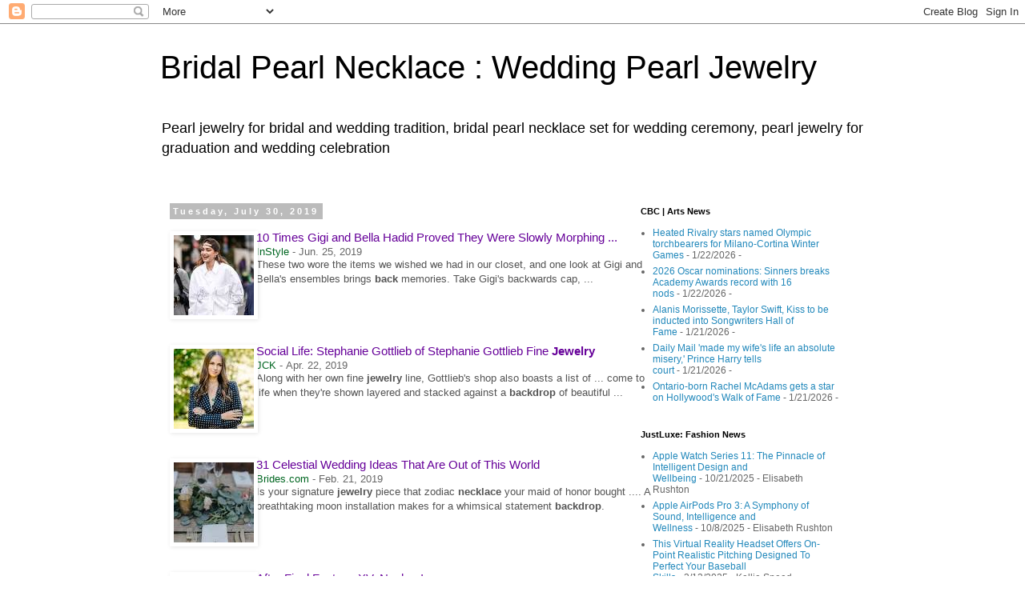

--- FILE ---
content_type: text/html; charset=UTF-8
request_url: https://www.bridalpearlnecklace.com/2019/07/10-times-gigi-and-bella-hadid-proved.html
body_size: 33581
content:
<!DOCTYPE html>
<html class='v2' dir='ltr' lang='en'>
<head>
<link href='https://www.blogger.com/static/v1/widgets/335934321-css_bundle_v2.css' rel='stylesheet' type='text/css'/>
<meta content='width=1100' name='viewport'/>
<meta content='text/html; charset=UTF-8' http-equiv='Content-Type'/>
<meta content='blogger' name='generator'/>
<link href='https://www.bridalpearlnecklace.com/favicon.ico' rel='icon' type='image/x-icon'/>
<link href='https://www.bridalpearlnecklace.com/2019/07/10-times-gigi-and-bella-hadid-proved.html' rel='canonical'/>
<link rel="alternate" type="application/atom+xml" title="Bridal Pearl Necklace : Wedding Pearl Jewelry - Atom" href="https://www.bridalpearlnecklace.com/feeds/posts/default" />
<link rel="alternate" type="application/rss+xml" title="Bridal Pearl Necklace : Wedding Pearl Jewelry - RSS" href="https://www.bridalpearlnecklace.com/feeds/posts/default?alt=rss" />
<link rel="service.post" type="application/atom+xml" title="Bridal Pearl Necklace : Wedding Pearl Jewelry - Atom" href="https://www.blogger.com/feeds/6294744150606571617/posts/default" />

<link rel="alternate" type="application/atom+xml" title="Bridal Pearl Necklace : Wedding Pearl Jewelry - Atom" href="https://www.bridalpearlnecklace.com/feeds/2027574305816769487/comments/default" />
<!--Can't find substitution for tag [blog.ieCssRetrofitLinks]-->
<link href='[data-uri]' rel='image_src'/>
<meta content='https://www.bridalpearlnecklace.com/2019/07/10-times-gigi-and-bella-hadid-proved.html' property='og:url'/>
<meta content='Bridal Pearl Necklace : Wedding Pearl Jewelry' property='og:title'/>
<meta content='Pearl jewelry for bridal and wedding tradition, bridal pearl necklace set for wedding ceremony, pearl jewelry for graduation and wedding celebration' property='og:description'/>
<meta content='[data-uri]' property='og:image'/>
<title>Bridal Pearl Necklace : Wedding Pearl Jewelry</title>
<style id='page-skin-1' type='text/css'><!--
/*
-----------------------------------------------
Blogger Template Style
Name:     Simple
Designer: Blogger
URL:      www.blogger.com
----------------------------------------------- */
/* Content
----------------------------------------------- */
body {
font: normal normal 12px 'Trebuchet MS', Trebuchet, Verdana, sans-serif;
color: #666666;
background: #ffffff none repeat scroll top left;
padding: 0 0 0 0;
}
html body .region-inner {
min-width: 0;
max-width: 100%;
width: auto;
}
h2 {
font-size: 22px;
}
a:link {
text-decoration:none;
color: #2288bb;
}
a:visited {
text-decoration:none;
color: #888888;
}
a:hover {
text-decoration:underline;
color: #33aaff;
}
.body-fauxcolumn-outer .fauxcolumn-inner {
background: transparent none repeat scroll top left;
_background-image: none;
}
.body-fauxcolumn-outer .cap-top {
position: absolute;
z-index: 1;
height: 400px;
width: 100%;
}
.body-fauxcolumn-outer .cap-top .cap-left {
width: 100%;
background: transparent none repeat-x scroll top left;
_background-image: none;
}
.content-outer {
-moz-box-shadow: 0 0 0 rgba(0, 0, 0, .15);
-webkit-box-shadow: 0 0 0 rgba(0, 0, 0, .15);
-goog-ms-box-shadow: 0 0 0 #333333;
box-shadow: 0 0 0 rgba(0, 0, 0, .15);
margin-bottom: 1px;
}
.content-inner {
padding: 10px 40px;
}
.content-inner {
background-color: #ffffff;
}
/* Header
----------------------------------------------- */
.header-outer {
background: transparent none repeat-x scroll 0 -400px;
_background-image: none;
}
.Header h1 {
font: normal normal 40px 'Trebuchet MS',Trebuchet,Verdana,sans-serif;
color: #000000;
text-shadow: 0 0 0 rgba(0, 0, 0, .2);
}
.Header h1 a {
color: #000000;
}
.Header .description {
font-size: 18px;
color: #000000;
}
.header-inner .Header .titlewrapper {
padding: 22px 0;
}
.header-inner .Header .descriptionwrapper {
padding: 0 0;
}
/* Tabs
----------------------------------------------- */
.tabs-inner .section:first-child {
border-top: 0 solid #dddddd;
}
.tabs-inner .section:first-child ul {
margin-top: -1px;
border-top: 1px solid #dddddd;
border-left: 1px solid #dddddd;
border-right: 1px solid #dddddd;
}
.tabs-inner .widget ul {
background: transparent none repeat-x scroll 0 -800px;
_background-image: none;
border-bottom: 1px solid #dddddd;
margin-top: 0;
margin-left: -30px;
margin-right: -30px;
}
.tabs-inner .widget li a {
display: inline-block;
padding: .6em 1em;
font: normal normal 12px 'Trebuchet MS', Trebuchet, Verdana, sans-serif;
color: #000000;
border-left: 1px solid #ffffff;
border-right: 1px solid #dddddd;
}
.tabs-inner .widget li:first-child a {
border-left: none;
}
.tabs-inner .widget li.selected a, .tabs-inner .widget li a:hover {
color: #000000;
background-color: #eeeeee;
text-decoration: none;
}
/* Columns
----------------------------------------------- */
.main-outer {
border-top: 0 solid transparent;
}
.fauxcolumn-left-outer .fauxcolumn-inner {
border-right: 1px solid transparent;
}
.fauxcolumn-right-outer .fauxcolumn-inner {
border-left: 1px solid transparent;
}
/* Headings
----------------------------------------------- */
div.widget > h2,
div.widget h2.title {
margin: 0 0 1em 0;
font: normal bold 11px 'Trebuchet MS',Trebuchet,Verdana,sans-serif;
color: #000000;
}
/* Widgets
----------------------------------------------- */
.widget .zippy {
color: #999999;
text-shadow: 2px 2px 1px rgba(0, 0, 0, .1);
}
.widget .popular-posts ul {
list-style: none;
}
/* Posts
----------------------------------------------- */
h2.date-header {
font: normal bold 11px Arial, Tahoma, Helvetica, FreeSans, sans-serif;
}
.date-header span {
background-color: #bbbbbb;
color: #ffffff;
padding: 0.4em;
letter-spacing: 3px;
margin: inherit;
}
.main-inner {
padding-top: 35px;
padding-bottom: 65px;
}
.main-inner .column-center-inner {
padding: 0 0;
}
.main-inner .column-center-inner .section {
margin: 0 1em;
}
.post {
margin: 0 0 45px 0;
}
h3.post-title, .comments h4 {
font: normal normal 22px 'Trebuchet MS',Trebuchet,Verdana,sans-serif;
margin: .75em 0 0;
}
.post-body {
font-size: 110%;
line-height: 1.4;
position: relative;
}
.post-body img, .post-body .tr-caption-container, .Profile img, .Image img,
.BlogList .item-thumbnail img {
padding: 2px;
background: #ffffff;
border: 1px solid #eeeeee;
-moz-box-shadow: 1px 1px 5px rgba(0, 0, 0, .1);
-webkit-box-shadow: 1px 1px 5px rgba(0, 0, 0, .1);
box-shadow: 1px 1px 5px rgba(0, 0, 0, .1);
}
.post-body img, .post-body .tr-caption-container {
padding: 5px;
}
.post-body .tr-caption-container {
color: #666666;
}
.post-body .tr-caption-container img {
padding: 0;
background: transparent;
border: none;
-moz-box-shadow: 0 0 0 rgba(0, 0, 0, .1);
-webkit-box-shadow: 0 0 0 rgba(0, 0, 0, .1);
box-shadow: 0 0 0 rgba(0, 0, 0, .1);
}
.post-header {
margin: 0 0 1.5em;
line-height: 1.6;
font-size: 90%;
}
.post-footer {
margin: 20px -2px 0;
padding: 5px 10px;
color: #666666;
background-color: #eeeeee;
border-bottom: 1px solid #eeeeee;
line-height: 1.6;
font-size: 90%;
}
#comments .comment-author {
padding-top: 1.5em;
border-top: 1px solid transparent;
background-position: 0 1.5em;
}
#comments .comment-author:first-child {
padding-top: 0;
border-top: none;
}
.avatar-image-container {
margin: .2em 0 0;
}
#comments .avatar-image-container img {
border: 1px solid #eeeeee;
}
/* Comments
----------------------------------------------- */
.comments .comments-content .icon.blog-author {
background-repeat: no-repeat;
background-image: url([data-uri]);
}
.comments .comments-content .loadmore a {
border-top: 1px solid #999999;
border-bottom: 1px solid #999999;
}
.comments .comment-thread.inline-thread {
background-color: #eeeeee;
}
.comments .continue {
border-top: 2px solid #999999;
}
/* Accents
---------------------------------------------- */
.section-columns td.columns-cell {
border-left: 1px solid transparent;
}
.blog-pager {
background: transparent url(https://resources.blogblog.com/blogblog/data/1kt/simple/paging_dot.png) repeat-x scroll top center;
}
.blog-pager-older-link, .home-link,
.blog-pager-newer-link {
background-color: #ffffff;
padding: 5px;
}
.footer-outer {
border-top: 1px dashed #bbbbbb;
}
/* Mobile
----------------------------------------------- */
body.mobile  {
background-size: auto;
}
.mobile .body-fauxcolumn-outer {
background: transparent none repeat scroll top left;
}
.mobile .body-fauxcolumn-outer .cap-top {
background-size: 100% auto;
}
.mobile .content-outer {
-webkit-box-shadow: 0 0 3px rgba(0, 0, 0, .15);
box-shadow: 0 0 3px rgba(0, 0, 0, .15);
}
.mobile .tabs-inner .widget ul {
margin-left: 0;
margin-right: 0;
}
.mobile .post {
margin: 0;
}
.mobile .main-inner .column-center-inner .section {
margin: 0;
}
.mobile .date-header span {
padding: 0.1em 10px;
margin: 0 -10px;
}
.mobile h3.post-title {
margin: 0;
}
.mobile .blog-pager {
background: transparent none no-repeat scroll top center;
}
.mobile .footer-outer {
border-top: none;
}
.mobile .main-inner, .mobile .footer-inner {
background-color: #ffffff;
}
.mobile-index-contents {
color: #666666;
}
.mobile-link-button {
background-color: #2288bb;
}
.mobile-link-button a:link, .mobile-link-button a:visited {
color: #ffffff;
}
.mobile .tabs-inner .section:first-child {
border-top: none;
}
.mobile .tabs-inner .PageList .widget-content {
background-color: #eeeeee;
color: #000000;
border-top: 1px solid #dddddd;
border-bottom: 1px solid #dddddd;
}
.mobile .tabs-inner .PageList .widget-content .pagelist-arrow {
border-left: 1px solid #dddddd;
}

--></style>
<style id='template-skin-1' type='text/css'><!--
body {
min-width: 960px;
}
.content-outer, .content-fauxcolumn-outer, .region-inner {
min-width: 960px;
max-width: 960px;
_width: 960px;
}
.main-inner .columns {
padding-left: 0px;
padding-right: 310px;
}
.main-inner .fauxcolumn-center-outer {
left: 0px;
right: 310px;
/* IE6 does not respect left and right together */
_width: expression(this.parentNode.offsetWidth -
parseInt("0px") -
parseInt("310px") + 'px');
}
.main-inner .fauxcolumn-left-outer {
width: 0px;
}
.main-inner .fauxcolumn-right-outer {
width: 310px;
}
.main-inner .column-left-outer {
width: 0px;
right: 100%;
margin-left: -0px;
}
.main-inner .column-right-outer {
width: 310px;
margin-right: -310px;
}
#layout {
min-width: 0;
}
#layout .content-outer {
min-width: 0;
width: 800px;
}
#layout .region-inner {
min-width: 0;
width: auto;
}
body#layout div.add_widget {
padding: 8px;
}
body#layout div.add_widget a {
margin-left: 32px;
}
--></style>
<link href='https://www.blogger.com/dyn-css/authorization.css?targetBlogID=6294744150606571617&amp;zx=4ec085c3-2adb-4f23-a7f0-e4e57668feb2' media='none' onload='if(media!=&#39;all&#39;)media=&#39;all&#39;' rel='stylesheet'/><noscript><link href='https://www.blogger.com/dyn-css/authorization.css?targetBlogID=6294744150606571617&amp;zx=4ec085c3-2adb-4f23-a7f0-e4e57668feb2' rel='stylesheet'/></noscript>
<meta name='google-adsense-platform-account' content='ca-host-pub-1556223355139109'/>
<meta name='google-adsense-platform-domain' content='blogspot.com'/>

</head>
<body class='loading variant-simplysimple'>
<div class='navbar section' id='navbar' name='Navbar'><div class='widget Navbar' data-version='1' id='Navbar1'><script type="text/javascript">
    function setAttributeOnload(object, attribute, val) {
      if(window.addEventListener) {
        window.addEventListener('load',
          function(){ object[attribute] = val; }, false);
      } else {
        window.attachEvent('onload', function(){ object[attribute] = val; });
      }
    }
  </script>
<div id="navbar-iframe-container"></div>
<script type="text/javascript" src="https://apis.google.com/js/platform.js"></script>
<script type="text/javascript">
      gapi.load("gapi.iframes:gapi.iframes.style.bubble", function() {
        if (gapi.iframes && gapi.iframes.getContext) {
          gapi.iframes.getContext().openChild({
              url: 'https://www.blogger.com/navbar/6294744150606571617?po\x3d2027574305816769487\x26origin\x3dhttps://www.bridalpearlnecklace.com',
              where: document.getElementById("navbar-iframe-container"),
              id: "navbar-iframe"
          });
        }
      });
    </script><script type="text/javascript">
(function() {
var script = document.createElement('script');
script.type = 'text/javascript';
script.src = '//pagead2.googlesyndication.com/pagead/js/google_top_exp.js';
var head = document.getElementsByTagName('head')[0];
if (head) {
head.appendChild(script);
}})();
</script>
</div></div>
<div class='body-fauxcolumns'>
<div class='fauxcolumn-outer body-fauxcolumn-outer'>
<div class='cap-top'>
<div class='cap-left'></div>
<div class='cap-right'></div>
</div>
<div class='fauxborder-left'>
<div class='fauxborder-right'></div>
<div class='fauxcolumn-inner'>
</div>
</div>
<div class='cap-bottom'>
<div class='cap-left'></div>
<div class='cap-right'></div>
</div>
</div>
</div>
<div class='content'>
<div class='content-fauxcolumns'>
<div class='fauxcolumn-outer content-fauxcolumn-outer'>
<div class='cap-top'>
<div class='cap-left'></div>
<div class='cap-right'></div>
</div>
<div class='fauxborder-left'>
<div class='fauxborder-right'></div>
<div class='fauxcolumn-inner'>
</div>
</div>
<div class='cap-bottom'>
<div class='cap-left'></div>
<div class='cap-right'></div>
</div>
</div>
</div>
<div class='content-outer'>
<div class='content-cap-top cap-top'>
<div class='cap-left'></div>
<div class='cap-right'></div>
</div>
<div class='fauxborder-left content-fauxborder-left'>
<div class='fauxborder-right content-fauxborder-right'></div>
<div class='content-inner'>
<header>
<div class='header-outer'>
<div class='header-cap-top cap-top'>
<div class='cap-left'></div>
<div class='cap-right'></div>
</div>
<div class='fauxborder-left header-fauxborder-left'>
<div class='fauxborder-right header-fauxborder-right'></div>
<div class='region-inner header-inner'>
<div class='header section' id='header' name='Header'><div class='widget Header' data-version='1' id='Header1'>
<div id='header-inner'>
<div class='titlewrapper'>
<h1 class='title'>
<a href='https://www.bridalpearlnecklace.com/'>
Bridal Pearl Necklace : Wedding Pearl Jewelry
</a>
</h1>
</div>
<div class='descriptionwrapper'>
<p class='description'><span>Pearl jewelry for bridal and wedding tradition, bridal pearl necklace set for wedding ceremony, pearl jewelry for graduation and wedding celebration</span></p>
</div>
</div>
</div></div>
</div>
</div>
<div class='header-cap-bottom cap-bottom'>
<div class='cap-left'></div>
<div class='cap-right'></div>
</div>
</div>
</header>
<div class='tabs-outer'>
<div class='tabs-cap-top cap-top'>
<div class='cap-left'></div>
<div class='cap-right'></div>
</div>
<div class='fauxborder-left tabs-fauxborder-left'>
<div class='fauxborder-right tabs-fauxborder-right'></div>
<div class='region-inner tabs-inner'>
<div class='tabs no-items section' id='crosscol' name='Cross-Column'></div>
<div class='tabs no-items section' id='crosscol-overflow' name='Cross-Column 2'></div>
</div>
</div>
<div class='tabs-cap-bottom cap-bottom'>
<div class='cap-left'></div>
<div class='cap-right'></div>
</div>
</div>
<div class='main-outer'>
<div class='main-cap-top cap-top'>
<div class='cap-left'></div>
<div class='cap-right'></div>
</div>
<div class='fauxborder-left main-fauxborder-left'>
<div class='fauxborder-right main-fauxborder-right'></div>
<div class='region-inner main-inner'>
<div class='columns fauxcolumns'>
<div class='fauxcolumn-outer fauxcolumn-center-outer'>
<div class='cap-top'>
<div class='cap-left'></div>
<div class='cap-right'></div>
</div>
<div class='fauxborder-left'>
<div class='fauxborder-right'></div>
<div class='fauxcolumn-inner'>
</div>
</div>
<div class='cap-bottom'>
<div class='cap-left'></div>
<div class='cap-right'></div>
</div>
</div>
<div class='fauxcolumn-outer fauxcolumn-left-outer'>
<div class='cap-top'>
<div class='cap-left'></div>
<div class='cap-right'></div>
</div>
<div class='fauxborder-left'>
<div class='fauxborder-right'></div>
<div class='fauxcolumn-inner'>
</div>
</div>
<div class='cap-bottom'>
<div class='cap-left'></div>
<div class='cap-right'></div>
</div>
</div>
<div class='fauxcolumn-outer fauxcolumn-right-outer'>
<div class='cap-top'>
<div class='cap-left'></div>
<div class='cap-right'></div>
</div>
<div class='fauxborder-left'>
<div class='fauxborder-right'></div>
<div class='fauxcolumn-inner'>
</div>
</div>
<div class='cap-bottom'>
<div class='cap-left'></div>
<div class='cap-right'></div>
</div>
</div>
<!-- corrects IE6 width calculation -->
<div class='columns-inner'>
<div class='column-center-outer'>
<div class='column-center-inner'>
<div class='main section' id='main' name='Main'><div class='widget Blog' data-version='1' id='Blog1'>
<div class='blog-posts hfeed'>

          <div class="date-outer">
        
<h2 class='date-header'><span>Tuesday, July 30, 2019</span></h2>

          <div class="date-posts">
        
<div class='post-outer'>
<div class='post hentry uncustomized-post-template' itemprop='blogPost' itemscope='itemscope' itemtype='http://schema.org/BlogPosting'>
<meta content='[data-uri]' itemprop='image_url'/>
<meta content='6294744150606571617' itemprop='blogId'/>
<meta content='2027574305816769487' itemprop='postId'/>
<a name='2027574305816769487'></a>
<div class='post-header'>
<div class='post-header-line-1'></div>
</div>
<div class='post-body entry-content' id='post-body-2027574305816769487' itemprop='description articleBody'>
<div class="g" style="background-color: white; color: #222222; font-family: arial, sans-serif; font-size: small; line-height: 1.2; margin-bottom: 26px; margin-top: 0px;">
<div class="ts Pg8zWb hqn4Zb C1Iii FddHQd tsUanb" style="border-collapse: collapse; display: inline-block; width: 600px;">
<a class="top NQHJEb dfhHve" href="https://www.instyle.com/fashion/gigi-bella-hadid-mary-kate-ashley-style" ping="/url?sa=t&amp;source=web&amp;rct=j&amp;url=https://www.instyle.com/fashion/gigi-bella-hadid-mary-kate-ashley-style&amp;ved=0ahUKEwi877eX9NzjAhWymOAKHapJCnIQvIgBCPABMEI" rel="noopener" style="color: #660099; cursor: pointer; float: left; margin: 3px 8px 0px 0px; text-decoration-line: none; width: 100px;" target="_blank"><img alt="Story image for backdrop necklace from InStyle" class="th BbeB2d" data-atf="3" id="news-thumbnail-image-5849683805387671161" src="[data-uri]" style="border: 0px; height: 100px; margin: 0px; width: 100px;" /></a><div class="gG0TJc" style="color: #545454; font-size: 13px; padding-bottom: 4px;">
<h3 class="r dO0Ag" style="font-size: 18px; font-weight: normal; margin: 0px; overflow: hidden; padding: 0px; text-overflow: ellipsis; white-space: nowrap;">
<a class="l lLrAF" href="https://www.instyle.com/fashion/gigi-bella-hadid-mary-kate-ashley-style" ping="/url?sa=t&amp;source=web&amp;rct=j&amp;url=https://www.instyle.com/fashion/gigi-bella-hadid-mary-kate-ashley-style&amp;ved=0ahUKEwi877eX9NzjAhWymOAKHapJCnIQqQII8QEoADBC" rel="noopener" style="color: #660099; cursor: pointer; font-size: 15px; text-decoration-line: none;" target="_blank">10 Times Gigi and Bella Hadid Proved They Were Slowly Morphing ...</a></h3>
<div class="slp">
<span class="xQ82C e8fRJf" style="color: #006621;">InStyle</span><span class="v0c3xd" style="color: #666666; padding: 0px 4px;">-</span><span class="f nsa fwzPFf" style="color: #666666; display: inline-block;">Jun. 25, 2019</span></div>
<div class="st" style="line-height: 1.4; overflow-wrap: break-word;">
These two wore the items we wished we had in our closet, and one look at Gigi and Bella's ensembles brings&nbsp;<span style="font-weight: bold;">back</span>&nbsp;memories. Take Gigi's backwards cap,&nbsp;...</div>
</div>
</div>
</div>
<div class="g" style="background-color: white; color: #222222; font-family: arial, sans-serif; font-size: small; line-height: 1.2; margin-bottom: 26px; margin-top: 0px;">
<div class="ts Pg8zWb hqn4Zb C1Iii FddHQd tsUanb" style="border-collapse: collapse; display: inline-block; width: 600px;">
<a class="top NQHJEb dfhHve" href="https://www.jckonline.com/editorial-article/social-life-stephanie-gottlieb/" ping="/url?sa=t&amp;source=web&amp;rct=j&amp;url=https://www.jckonline.com/editorial-article/social-life-stephanie-gottlieb/&amp;ved=0ahUKEwi877eX9NzjAhWymOAKHapJCnIQvIgBCPMBMEM" rel="noopener" style="color: #660099; cursor: pointer; float: left; margin: 3px 8px 0px 0px; text-decoration-line: none; width: 100px;" target="_blank"><img alt="Story image for backdrop necklace from JCK" class="th BbeB2d" data-atf="3" id="news-thumbnail-image-4658545772252954609" src="[data-uri]" style="border: 0px; height: 100px; margin: 0px; width: 100px;" /></a><div class="gG0TJc" style="color: #545454; font-size: 13px; padding-bottom: 4px;">
<h3 class="r dO0Ag" style="font-size: 18px; font-weight: normal; margin: 0px; overflow: hidden; padding: 0px; text-overflow: ellipsis; white-space: nowrap;">
<a class="l lLrAF" href="https://www.jckonline.com/editorial-article/social-life-stephanie-gottlieb/" ping="/url?sa=t&amp;source=web&amp;rct=j&amp;url=https://www.jckonline.com/editorial-article/social-life-stephanie-gottlieb/&amp;ved=0ahUKEwi877eX9NzjAhWymOAKHapJCnIQqQII9AEoADBD" rel="noopener" style="color: #660099; cursor: pointer; font-size: 15px; text-decoration-line: none;" target="_blank">Social Life: Stephanie Gottlieb of Stephanie Gottlieb Fine&nbsp;<span style="font-weight: bold;">Jewelry</span></a></h3>
<div class="slp">
<span class="xQ82C e8fRJf" style="color: #006621;">JCK</span><span class="v0c3xd" style="color: #666666; padding: 0px 4px;">-</span><span class="f nsa fwzPFf" style="color: #666666; display: inline-block;">Apr. 22, 2019</span></div>
<div class="st" style="line-height: 1.4; overflow-wrap: break-word;">
Along with her own fine&nbsp;<span style="font-weight: bold;">jewelry</span>&nbsp;line, Gottlieb's shop also boasts a list of ... come to life when they're shown layered and stacked against a&nbsp;<span style="font-weight: bold;">backdrop</span>&nbsp;of beautiful&nbsp;...</div>
</div>
</div>
</div>
<div class="g" style="background-color: white; color: #222222; font-family: arial, sans-serif; font-size: small; line-height: 1.2; margin-bottom: 26px; margin-top: 0px;">
<div class="ts Pg8zWb hqn4Zb C1Iii FddHQd tsUanb" style="border-collapse: collapse; display: inline-block; width: 600px;">
<a class="top NQHJEb dfhHve" href="https://www.brides.com/gallery/celestial-wedding-ideas" ping="/url?sa=t&amp;source=web&amp;rct=j&amp;url=https://www.brides.com/gallery/celestial-wedding-ideas&amp;ved=0ahUKEwi877eX9NzjAhWymOAKHapJCnIQvIgBCPYBMEQ" rel="noopener" style="color: #660099; cursor: pointer; float: left; margin: 3px 8px 0px 0px; text-decoration-line: none; width: 100px;" target="_blank"><img alt="Story image for backdrop necklace from Brides.com" class="th BbeB2d" data-atf="3" id="news-thumbnail-image-5658610520480754972" src="[data-uri]" style="border: 0px; height: 100px; margin: 0px; width: 100px;" /></a><div class="gG0TJc" style="color: #545454; font-size: 13px; padding-bottom: 4px;">
<h3 class="r dO0Ag" style="font-size: 18px; font-weight: normal; margin: 0px; overflow: hidden; padding: 0px; text-overflow: ellipsis; white-space: nowrap;">
<a class="l lLrAF" href="https://www.brides.com/gallery/celestial-wedding-ideas" ping="/url?sa=t&amp;source=web&amp;rct=j&amp;url=https://www.brides.com/gallery/celestial-wedding-ideas&amp;ved=0ahUKEwi877eX9NzjAhWymOAKHapJCnIQqQII9wEoADBE" rel="noopener" style="color: #660099; cursor: pointer; font-size: 15px; text-decoration-line: none;" target="_blank">31 Celestial Wedding Ideas That Are Out of This World</a></h3>
<div class="slp">
<span class="xQ82C e8fRJf" style="color: #006621;">Brides.com</span><span class="v0c3xd" style="color: #666666; padding: 0px 4px;">-</span><span class="f nsa fwzPFf" style="color: #666666; display: inline-block;">Feb. 21, 2019</span></div>
<div class="st" style="line-height: 1.4; overflow-wrap: break-word;">
Is your signature&nbsp;<span style="font-weight: bold;">jewelry</span>&nbsp;piece that zodiac&nbsp;<span style="font-weight: bold;">necklace</span>&nbsp;your maid of honor bought .... A breathtaking moon installation makes for a whimsical statement&nbsp;<span style="font-weight: bold;">backdrop</span>.</div>
</div>
</div>
</div>
<div class="g" style="background-color: white; color: #222222; font-family: arial, sans-serif; font-size: small; line-height: 1.2; margin-bottom: 26px; margin-top: 0px;">
<div class="ts Pg8zWb hqn4Zb C1Iii FddHQd tsUanb" style="border-collapse: collapse; display: inline-block; width: 600px;">
<a class="top NQHJEb dfhHve" href="https://www.flaunt.com/content/haute-couture-ss-2019" ping="/url?sa=t&amp;source=web&amp;rct=j&amp;url=https://www.flaunt.com/content/haute-couture-ss-2019&amp;ved=0ahUKEwi877eX9NzjAhWymOAKHapJCnIQvIgBCPkBMEU" rel="noopener" style="color: #660099; cursor: pointer; float: left; margin: 3px 8px 0px 0px; text-decoration-line: none; width: 100px;" target="_blank"><img alt="Story image for backdrop necklace from Flaunt Magazine" class="th BbeB2d" data-atf="3" id="news-thumbnail-image-6098803690415707081" src="[data-uri]" style="border: 0px; height: 100px; margin: 0px; width: 100px;" /></a><div class="gG0TJc" style="color: #545454; font-size: 13px; padding-bottom: 4px;">
<h3 class="r dO0Ag" style="font-size: 18px; font-weight: normal; margin: 0px; overflow: hidden; padding: 0px; text-overflow: ellipsis; white-space: nowrap;">
<a class="l lLrAF" href="https://www.flaunt.com/content/haute-couture-ss-2019" ping="/url?sa=t&amp;source=web&amp;rct=j&amp;url=https://www.flaunt.com/content/haute-couture-ss-2019&amp;ved=0ahUKEwi877eX9NzjAhWymOAKHapJCnIQqQII-gEoADBF" rel="noopener" style="color: #660099; cursor: pointer; font-size: 15px; text-decoration-line: none;" target="_blank">After Final Fantasy XV, Nachos!</a></h3>
<div class="slp">
<span class="xQ82C e8fRJf" style="color: #006621;">Flaunt Magazine</span><span class="v0c3xd" style="color: #666666; padding: 0px 4px;">-</span><span class="f nsa fwzPFf" style="color: #666666; display: inline-block;">Feb. 22, 2019</span></div>
<div class="st" style="line-height: 1.4; overflow-wrap: break-word;">
CHANEL FINE&nbsp;<span style="font-weight: bold;">JEWELRY</span>&nbsp;Les Talismans Fascinante white gold ring with enamel .... to match the bluish graffiti&nbsp;<span style="font-weight: bold;">backdrop</span>&nbsp;to cargo pants that evolved into a dress.</div>
</div>
</div>
</div>
<div style='clear: both;'></div>
</div>
<div class='post-footer'>
<div class='post-footer-line post-footer-line-1'>
<span class='post-author vcard'>
Posted by
<span class='fn' itemprop='author' itemscope='itemscope' itemtype='http://schema.org/Person'>
<meta content='https://www.blogger.com/profile/01857152720762307589' itemprop='url'/>
<a class='g-profile' href='https://www.blogger.com/profile/01857152720762307589' rel='author' title='author profile'>
<span itemprop='name'>Pearl Necklace</span>
</a>
</span>
</span>
<span class='post-timestamp'>
at
<meta content='https://www.bridalpearlnecklace.com/2019/07/10-times-gigi-and-bella-hadid-proved.html' itemprop='url'/>
<a class='timestamp-link' href='https://www.bridalpearlnecklace.com/2019/07/10-times-gigi-and-bella-hadid-proved.html' rel='bookmark' title='permanent link'><abbr class='published' itemprop='datePublished' title='2019-07-30T08:58:00-07:00'>July 30, 2019</abbr></a>
</span>
<span class='post-comment-link'>
</span>
<span class='post-icons'>
<span class='item-control blog-admin pid-512131658'>
<a href='https://www.blogger.com/post-edit.g?blogID=6294744150606571617&postID=2027574305816769487&from=pencil' title='Edit Post'>
<img alt='' class='icon-action' height='18' src='https://resources.blogblog.com/img/icon18_edit_allbkg.gif' width='18'/>
</a>
</span>
</span>
<div class='post-share-buttons goog-inline-block'>
<a class='goog-inline-block share-button sb-email' href='https://www.blogger.com/share-post.g?blogID=6294744150606571617&postID=2027574305816769487&target=email' target='_blank' title='Email This'><span class='share-button-link-text'>Email This</span></a><a class='goog-inline-block share-button sb-blog' href='https://www.blogger.com/share-post.g?blogID=6294744150606571617&postID=2027574305816769487&target=blog' onclick='window.open(this.href, "_blank", "height=270,width=475"); return false;' target='_blank' title='BlogThis!'><span class='share-button-link-text'>BlogThis!</span></a><a class='goog-inline-block share-button sb-twitter' href='https://www.blogger.com/share-post.g?blogID=6294744150606571617&postID=2027574305816769487&target=twitter' target='_blank' title='Share to X'><span class='share-button-link-text'>Share to X</span></a><a class='goog-inline-block share-button sb-facebook' href='https://www.blogger.com/share-post.g?blogID=6294744150606571617&postID=2027574305816769487&target=facebook' onclick='window.open(this.href, "_blank", "height=430,width=640"); return false;' target='_blank' title='Share to Facebook'><span class='share-button-link-text'>Share to Facebook</span></a><a class='goog-inline-block share-button sb-pinterest' href='https://www.blogger.com/share-post.g?blogID=6294744150606571617&postID=2027574305816769487&target=pinterest' target='_blank' title='Share to Pinterest'><span class='share-button-link-text'>Share to Pinterest</span></a>
</div>
</div>
<div class='post-footer-line post-footer-line-2'>
<span class='post-labels'>
Labels:
<a href='https://www.bridalpearlnecklace.com/search/label/jewelry%20fashion' rel='tag'>jewelry fashion</a>,
<a href='https://www.bridalpearlnecklace.com/search/label/luxury%20jewelry' rel='tag'>luxury jewelry</a>
</span>
</div>
<div class='post-footer-line post-footer-line-3'>
<span class='post-location'>
</span>
</div>
</div>
</div>
<div class='comments' id='comments'>
<a name='comments'></a>
<h4>1 comment:</h4>
<div id='Blog1_comments-block-wrapper'>
<dl class='avatar-comment-indent' id='comments-block'>
<dt class='comment-author ' id='c194812255242962905'>
<a name='c194812255242962905'></a>
<div class="avatar-image-container avatar-stock"><span dir="ltr"><img src="//resources.blogblog.com/img/blank.gif" width="35" height="35" alt="" title="Anonymous">

</span></div>
Anonymous
said...
</dt>
<dd class='comment-body' id='Blog1_cmt-194812255242962905'>
<p>
<br /> The first two types of perception of static, analytical; they destroy the myth that<br />exposing his or her intention of exposing first the cynical approach,<br />the second serves the purposes of demystification. The third type of perception is dynamic, it<br />represents the consumption of the myth in accordance with the purposes for<br />which it was created; the reader is experiencing the myth as a story at the same time<br />true and the unreal.
</p>
</dd>
<dd class='comment-footer'>
<span class='comment-timestamp'>
<a href='https://www.bridalpearlnecklace.com/2019/07/10-times-gigi-and-bella-hadid-proved.html?showComment=1568988886946#c194812255242962905' title='comment permalink'>
September 20, 2019
</a>
<span class='item-control blog-admin pid-517033091'>
<a class='comment-delete' href='https://www.blogger.com/comment/delete/6294744150606571617/194812255242962905' title='Delete Comment'>
<img src='https://resources.blogblog.com/img/icon_delete13.gif'/>
</a>
</span>
</span>
</dd>
</dl>
</div>
<p class='comment-footer'>
<a href='https://www.blogger.com/comment/fullpage/post/6294744150606571617/2027574305816769487' onclick=''>Post a Comment</a>
</p>
</div>
</div>

        </div></div>
      
</div>
<div class='blog-pager' id='blog-pager'>
<span id='blog-pager-newer-link'>
<a class='blog-pager-newer-link' href='https://www.bridalpearlnecklace.com/2019/07/the-jewellery-trends-you-need-to-know.html' id='Blog1_blog-pager-newer-link' title='Newer Post'>Newer Post</a>
</span>
<span id='blog-pager-older-link'>
<a class='blog-pager-older-link' href='https://www.bridalpearlnecklace.com/2019/07/the-best-red-carpet-looks-at-cannes.html' id='Blog1_blog-pager-older-link' title='Older Post'>Older Post</a>
</span>
<a class='home-link' href='https://www.bridalpearlnecklace.com/'>Home</a>
</div>
<div class='clear'></div>
<div class='post-feeds'>
<div class='feed-links'>
Subscribe to:
<a class='feed-link' href='https://www.bridalpearlnecklace.com/feeds/2027574305816769487/comments/default' target='_blank' type='application/atom+xml'>Post Comments (Atom)</a>
</div>
</div>
</div></div>
</div>
</div>
<div class='column-left-outer'>
<div class='column-left-inner'>
<aside>
</aside>
</div>
</div>
<div class='column-right-outer'>
<div class='column-right-inner'>
<aside>
<div class='sidebar section' id='sidebar-right-1'><div class='widget Feed' data-version='1' id='Feed2'>
<h2>CBC | Arts News</h2>
<div class='widget-content' id='Feed2_feedItemListDisplay'>
<span style='filter: alpha(25); opacity: 0.25;'>
<a href='https://rss.cbc.ca/lineup/arts.xml'>Loading...</a>
</span>
</div>
<div class='clear'></div>
</div><div class='widget Feed' data-version='1' id='Feed1'>
<h2>JustLuxe: Fashion News</h2>
<div class='widget-content' id='Feed1_feedItemListDisplay'>
<span style='filter: alpha(25); opacity: 0.25;'>
<a href='http://www.justluxe.com/rss/rss-channels.php?sec=fineliving'>Loading...</a>
</span>
</div>
<div class='clear'></div>
</div><div class='widget Feed' data-version='1' id='Feed4'>
<h2>Bridal Pearl Necklace : Wedding Pearl Jewelry</h2>
<div class='widget-content' id='Feed4_feedItemListDisplay'>
<span style='filter: alpha(25); opacity: 0.25;'>
<a href='http://feeds.feedburner.com/BridalPearlNecklace'>Loading...</a>
</span>
</div>
<div class='clear'></div>
</div><div class='widget Feed' data-version='1' id='Feed3'>
<h2>Bridal Pearl Necklace : Wedding Pearl Jewelry</h2>
<div class='widget-content' id='Feed3_feedItemListDisplay'>
<span style='filter: alpha(25); opacity: 0.25;'>
<a href='http://feeds.feedburner.com/WeddingPearlJewelry'>Loading...</a>
</span>
</div>
<div class='clear'></div>
</div>
<div class='widget Subscribe' data-version='1' id='Subscribe1'>
<div style='white-space:nowrap'>
<h2 class='title'>Subscribe To</h2>
<div class='widget-content'>
<div class='subscribe-wrapper subscribe-type-POST'>
<div class='subscribe expanded subscribe-type-POST' id='SW_READER_LIST_Subscribe1POST' style='display:none;'>
<div class='top'>
<span class='inner' onclick='return(_SW_toggleReaderList(event, "Subscribe1POST"));'>
<img class='subscribe-dropdown-arrow' src='https://resources.blogblog.com/img/widgets/arrow_dropdown.gif'/>
<img align='absmiddle' alt='' border='0' class='feed-icon' src='https://resources.blogblog.com/img/icon_feed12.png'/>
Posts
</span>
<div class='feed-reader-links'>
<a class='feed-reader-link' href='https://www.netvibes.com/subscribe.php?url=https%3A%2F%2Fwww.bridalpearlnecklace.com%2Ffeeds%2Fposts%2Fdefault' target='_blank'>
<img src='https://resources.blogblog.com/img/widgets/subscribe-netvibes.png'/>
</a>
<a class='feed-reader-link' href='https://add.my.yahoo.com/content?url=https%3A%2F%2Fwww.bridalpearlnecklace.com%2Ffeeds%2Fposts%2Fdefault' target='_blank'>
<img src='https://resources.blogblog.com/img/widgets/subscribe-yahoo.png'/>
</a>
<a class='feed-reader-link' href='https://www.bridalpearlnecklace.com/feeds/posts/default' target='_blank'>
<img align='absmiddle' class='feed-icon' src='https://resources.blogblog.com/img/icon_feed12.png'/>
                  Atom
                </a>
</div>
</div>
<div class='bottom'></div>
</div>
<div class='subscribe' id='SW_READER_LIST_CLOSED_Subscribe1POST' onclick='return(_SW_toggleReaderList(event, "Subscribe1POST"));'>
<div class='top'>
<span class='inner'>
<img class='subscribe-dropdown-arrow' src='https://resources.blogblog.com/img/widgets/arrow_dropdown.gif'/>
<span onclick='return(_SW_toggleReaderList(event, "Subscribe1POST"));'>
<img align='absmiddle' alt='' border='0' class='feed-icon' src='https://resources.blogblog.com/img/icon_feed12.png'/>
Posts
</span>
</span>
</div>
<div class='bottom'></div>
</div>
</div>
<div class='subscribe-wrapper subscribe-type-PER_POST'>
<div class='subscribe expanded subscribe-type-PER_POST' id='SW_READER_LIST_Subscribe1PER_POST' style='display:none;'>
<div class='top'>
<span class='inner' onclick='return(_SW_toggleReaderList(event, "Subscribe1PER_POST"));'>
<img class='subscribe-dropdown-arrow' src='https://resources.blogblog.com/img/widgets/arrow_dropdown.gif'/>
<img align='absmiddle' alt='' border='0' class='feed-icon' src='https://resources.blogblog.com/img/icon_feed12.png'/>
Comments
</span>
<div class='feed-reader-links'>
<a class='feed-reader-link' href='https://www.netvibes.com/subscribe.php?url=https%3A%2F%2Fwww.bridalpearlnecklace.com%2Ffeeds%2F2027574305816769487%2Fcomments%2Fdefault' target='_blank'>
<img src='https://resources.blogblog.com/img/widgets/subscribe-netvibes.png'/>
</a>
<a class='feed-reader-link' href='https://add.my.yahoo.com/content?url=https%3A%2F%2Fwww.bridalpearlnecklace.com%2Ffeeds%2F2027574305816769487%2Fcomments%2Fdefault' target='_blank'>
<img src='https://resources.blogblog.com/img/widgets/subscribe-yahoo.png'/>
</a>
<a class='feed-reader-link' href='https://www.bridalpearlnecklace.com/feeds/2027574305816769487/comments/default' target='_blank'>
<img align='absmiddle' class='feed-icon' src='https://resources.blogblog.com/img/icon_feed12.png'/>
                  Atom
                </a>
</div>
</div>
<div class='bottom'></div>
</div>
<div class='subscribe' id='SW_READER_LIST_CLOSED_Subscribe1PER_POST' onclick='return(_SW_toggleReaderList(event, "Subscribe1PER_POST"));'>
<div class='top'>
<span class='inner'>
<img class='subscribe-dropdown-arrow' src='https://resources.blogblog.com/img/widgets/arrow_dropdown.gif'/>
<span onclick='return(_SW_toggleReaderList(event, "Subscribe1PER_POST"));'>
<img align='absmiddle' alt='' border='0' class='feed-icon' src='https://resources.blogblog.com/img/icon_feed12.png'/>
Comments
</span>
</span>
</div>
<div class='bottom'></div>
</div>
</div>
<div style='clear:both'></div>
</div>
</div>
<div class='clear'></div>
</div><div class='widget Stats' data-version='1' id='Stats1'>
<h2>Total Pageviews</h2>
<div class='widget-content'>
<div id='Stats1_content' style='display: none;'>
<script src='https://www.gstatic.com/charts/loader.js' type='text/javascript'></script>
<span id='Stats1_sparklinespan' style='display:inline-block; width:75px; height:30px'></span>
<span class='counter-wrapper text-counter-wrapper' id='Stats1_totalCount'>
</span>
<div class='clear'></div>
</div>
</div>
</div><div class='widget PopularPosts' data-version='1' id='PopularPosts1'>
<h2>Popular Posts</h2>
<div class='widget-content popular-posts'>
<ul>
<li>
<div class='item-content'>
<div class='item-thumbnail'>
<a href='https://www.bridalpearlnecklace.com/2019/03/nirav-modi-at-biennale-des-antiquaires.html' target='_blank'>
<img alt='' border='0' src='https://lh3.googleusercontent.com/blogger_img_proxy/AEn0k_u1chf9UkL2Mv7iWmCRTqVPYmuiiFIubxUCjeN9GKtUkXiuG0y6LWmCdZT1pczJTL6f61hEBKfFFdq7RNM88VJyXLHwR1Qxj_ARjhmRj_fNtb9qlQ=w72-h72-n-k-no-nu'/>
</a>
</div>
<div class='item-title'><a href='https://www.bridalpearlnecklace.com/2019/03/nirav-modi-at-biennale-des-antiquaires.html'>Nirav Modi at Biennale des Antiquaires 2016</a></div>
<div class='item-snippet'>
</div>
</div>
<div style='clear: both;'></div>
</li>
<li>
<div class='item-content'>
<div class='item-thumbnail'>
<a href='https://www.bridalpearlnecklace.com/2019/01/duchess-meghan-wanted-this-tiara-for.html' target='_blank'>
<img alt='' border='0' src='https://lh3.googleusercontent.com/blogger_img_proxy/AEn0k_tLE83L4Zb1LuhpKkSHUZmi3MRL8Itqkw1177xvM8V4mDZL1XQqFtdJwsl8LuQRbLl-k4ebp1ay0WA6rYt5JuR3uqOaxsBJugcgB4SfoTp7RpuODg=w72-h72-n-k-no-nu'/>
</a>
</div>
<div class='item-title'><a href='https://www.bridalpearlnecklace.com/2019/01/duchess-meghan-wanted-this-tiara-for.html'>Duchess Meghan Wanted This Tiara For Royal Wedding But The Queen Said No</a></div>
<div class='item-snippet'>
</div>
</div>
<div style='clear: both;'></div>
</li>
<li>
<div class='item-content'>
<div class='item-thumbnail'>
<a href='https://www.bridalpearlnecklace.com/2020/11/beginners-diy-jewelry-pearl-set-beaded.html' target='_blank'>
<img alt='' border='0' src='https://lh3.googleusercontent.com/blogger_img_proxy/AEn0k_sgYtGti7vKQFXrw6_Mms5Wgu85seTUNBTkA0TZhB6M2hTXokOzuGW9p5dJT6LCp9SN8nHoKgWUYlzv8fEFs814ZtLB2oQiRIIyBYQcjmm6UeVP=w72-h72-n-k-no-nu'/>
</a>
</div>
<div class='item-title'><a href='https://www.bridalpearlnecklace.com/2020/11/beginners-diy-jewelry-pearl-set-beaded.html'>Beginners DIY jewelry pearl set. Beaded necklace. Beaded bracelet. Beade...</a></div>
<div class='item-snippet'>
</div>
</div>
<div style='clear: both;'></div>
</li>
<li>
<div class='item-content'>
<div class='item-title'><a href='https://www.bridalpearlnecklace.com/2019/06/turnover-at-pragnell-rises-to-43.html'>(no title)</a></div>
<div class='item-snippet'>    Turnover at Pragnell rises to &#163;43.3m as overseas sales soar   Professional Jeweller - Nov. 29, 2018   George Pragnell Ltd, the trading n...</div>
</div>
<div style='clear: both;'></div>
</li>
<li>
<div class='item-content'>
<div class='item-thumbnail'>
<a href='https://www.bridalpearlnecklace.com/2018/08/how-to-wear-long-strand-of-pearls.html' target='_blank'>
<img alt='' border='0' src='https://lh3.googleusercontent.com/blogger_img_proxy/AEn0k_uFvMaNyj3cFfJZW7S9lSPIjKkPN575v5HnfcPDYkhw3DBvVbRZLGHSnmcdrFp6saPt-6eKfIPBW_mvy95NUjB7ncyS-5f9VBxjy_kV-HHi_ki1pw=w72-h72-n-k-no-nu'/>
</a>
</div>
<div class='item-title'><a href='https://www.bridalpearlnecklace.com/2018/08/how-to-wear-long-strand-of-pearls.html'>How to wear a long strand of pearls</a></div>
<div class='item-snippet'>
</div>
</div>
<div style='clear: both;'></div>
</li>
<li>
<div class='item-content'>
<div class='item-thumbnail'>
<a href='https://www.bridalpearlnecklace.com/2020/09/golden-royal-shells-gathered-in.html' target='_blank'>
<img alt='' border='0' src='https://lh3.googleusercontent.com/blogger_img_proxy/AEn0k_u7PuhzGc2lPKH0zI3mdwoeCL34llw2CIN-CTcM1rLxqKGoFCV9qXO5CaklfqsPgUKyz8R3urv4a6WlPc67g94OQFyFM-kxltdvJQ7hDU0j5B_Zbg=w72-h72-n-k-no-nu'/>
</a>
</div>
<div class='item-title'><a href='https://www.bridalpearlnecklace.com/2020/09/golden-royal-shells-gathered-in.html'>Golden royal shells gathered in clusters. The huge purple pearl is in it...</a></div>
<div class='item-snippet'>
</div>
</div>
<div style='clear: both;'></div>
</li>
<li>
<div class='item-content'>
<div class='item-thumbnail'>
<a href='https://www.bridalpearlnecklace.com/2020/10/the-sea-mussel-grows-so-big-there-are.html' target='_blank'>
<img alt='' border='0' src='https://lh3.googleusercontent.com/blogger_img_proxy/AEn0k_tNCxEr4bHx_4aNi1s0S-ckR2u9LuWgNvmKJ7AV76Be1WXEX4D7uRl-kquO5pqbSuzCfBK-1T2KqrOh4K1MKGZjF7SwZzqnT3bx-vQlPgUSR6_NHA=w72-h72-n-k-no-nu'/>
</a>
</div>
<div class='item-title'><a href='https://www.bridalpearlnecklace.com/2020/10/the-sea-mussel-grows-so-big-there-are.html'>The sea mussel grows so big, there are pearls inside! Gems, sea glass, c...</a></div>
<div class='item-snippet'>
</div>
</div>
<div style='clear: both;'></div>
</li>
<li>
<div class='item-content'>
<div class='item-thumbnail'>
<a href='https://www.bridalpearlnecklace.com/2020/09/pearls-freshwater-pearl-shells-seawater_16.html' target='_blank'>
<img alt='' border='0' src='https://lh3.googleusercontent.com/blogger_img_proxy/AEn0k_uo4qIHc7qAdDMkRq1Mzox6g0Zew-9vMJr7sRfSoPodjTKp49aLVMuvJoeLeeDsqLNsfFX_RmgqmVodiAmfADgd-veM_jxFwIw1o1Wsx-Sv_KsC=w72-h72-n-k-no-nu'/>
</a>
</div>
<div class='item-title'><a href='https://www.bridalpearlnecklace.com/2020/09/pearls-freshwater-pearl-shells-seawater_16.html'>Pearls, freshwater pearl shells, seawater pearls, light purple shells</a></div>
<div class='item-snippet'>
</div>
</div>
<div style='clear: both;'></div>
</li>
<li>
<div class='item-content'>
<div class='item-thumbnail'>
<a href='https://www.bridalpearlnecklace.com/2020/09/pearls-pearl-mussels-real-shots-of-wild.html' target='_blank'>
<img alt='' border='0' src='https://lh3.googleusercontent.com/blogger_img_proxy/AEn0k_vPVpBQgXjogCwzg-99wbvkDeyLQtJzTqhmTkydgVKgQIhhducL41JgkPrbFlP9ZO9e9KWDI67L4FqmO0Zar17aqW9s6E4SlrUpZu3bnNZPq2v7Pw=w72-h72-n-k-no-nu'/>
</a>
</div>
<div class='item-title'><a href='https://www.bridalpearlnecklace.com/2020/09/pearls-pearl-mussels-real-shots-of-wild.html'>Pearls, pearl mussels, real shots of wild mud puddles, searching for riv...</a></div>
<div class='item-snippet'>
</div>
</div>
<div style='clear: both;'></div>
</li>
<li>
<div class='item-content'>
<div class='item-title'><a href='https://www.bridalpearlnecklace.com/2018/10/pearlnecklace4.html'>pearlnecklace4</a></div>
<div class='item-snippet'>     https://www.instapaper.com/p/4842589/31  https://www.instapaper.com/p/4842589/32  https://www.instapaper.com/p/4842589/33  https://www....</div>
</div>
<div style='clear: both;'></div>
</li>
</ul>
<div class='clear'></div>
</div>
</div>
<div class='widget LinkList' data-version='1' id='LinkList1'>
<h2>Link List</h2>
<div class='widget-content'>
<ul>
<li><a href='https://classicpearls.tumblr.com/archive'>classicpearls tumblr</a></li>
<li><a href='https://pearljewels.livejournal.com/'>pearl jewels</a></li>
<li><a href='https://mix.com/marksegan'>mix news</a></li>
<li><a href='https://zolotouvelir.tumblr.com/archive'>tumblr archive</a></li>
<li><a href='https://pearlnecklace.skyrock.com/'>skyrock pearlnecklace</a></li>
<li><a href='https://groups.diigo.com/group/pearl-necklace'>group pearl necklace</a></li>
<li><a href='https://www.bookmarkninja.com/share/76745874'>pearl necklace links</a></li>
<li><a href='https://pinboard.in/u:pearlnecklace'>pin pearlnecklace</a></li>
<li><a href='https://weheartit.com/mark_segan'>we heart it</a></li>
<li><a href='http://pearlbest.blogspot.com/'>The Best of Pearl Jewelry</a></li>
<li><a href='http://fashionofpearls.blogspot.com/'>Pearl Jewelry Fashion</a></li>
<li><a href='http://pearlline.blogspot.com/'>Pearl Jewelry Line</a></li>
<li><a href='http://pearljew.blogspot.com/'>Pearl Necklace | Pearl Jewelry</a></li>
<li><a href='http://pearlscrown.blogspot.com/'>The Crown of Pearl Jewelry</a></li>
<li><a href='http://zolotouvelir.tumblr.com/'>zolotouvelir</a></li>
<li><a href='https://pearlmarks.livejournal.com/'>pearls journal</a></li>
<li><a href='http://www.bridalpearlnecklace.com/2018/10/pearlnecklace1.html'>pearls links</a></li>
<li><a href='http://www.bridalpearlnecklace.com/2018/10/pearlnecklace5.html'>referals</a></li>
<li><a href='http://www.bridalpearlnecklace.com/2018/10/pearlnecklace4.html'>news links</a></li>
<li><a href='http://www.bridalpearlnecklace.com/2018/10/pearlnecklace3.html'>3</a></li>
<li><a href='http://www.bridalpearlnecklace.com/2018/10/pearlnecklace2.html'>2</a></li>
<li><a href='http://www.bridalpearlnecklace.com/2018/10/bridalpearlnecklace1.html'>1</a></li>
<li><a href='https://sites.google.com/site/weddingpearlnecklace/'>bridal necklace</a></li>
<li><a href='https://vk.com/public181662851'>vkontakte</a></li>
<li><a href='https://fancypearlsblog.wordpress.com/'>pearlpress</a></li>
<li><a href='https://groups.google.com/forum/#!forum/wedding-pearl-necklace'>forum</a></li>
<li><a href='https://www.reddit.com/domain/pearltradition.com/'>reddit pearl</a></li>
<li><a href='https://www.instapaper.com/p/pearlnecklace'>instapaper</a></li>
<li><a href='https://www.google.com/shopping/shortlists/l/a16843731492012917803?pageId=107448474414936436119'>pearl necklace shopping</a></li>
<li><a href='https://www.youtube.com/user/MrSportivnoepitanie/'>jewelry playlist</a></li>
<li><a href='https://www.flickr.com/groups/pearlnecklace/'>pearl necklace group</a></li>
<li><a href='https://www.reddit.com/domain/bridalpearlnecklace.com/'>bloglinks</a></li>
<li><a href='https://www.bloglovin.com/collections/pearl-jewelry-pearl-necklace-15670483'>pearl jewelry</a></li>
<li><a href='https://pearljewelry.tumblr.com/'>pearljewelry</a></li>
<li><a href='https://www.bloglovin.com/collections/fashion-style-15644235'>fashion and style</a></li>
<li><a href='https://www.bloglovin.com/@pearlnecklace'>bloglovin</a></li>
<li><a href='https://classicpearls.tumblr.com/'>classicpearls</a></li>
<li><a href='https://twitter.com/pearlsjeweler'>pearljeweler</a></li>
<li><a href='https://flipboard.com/@pearlnecklace/bridal-pearl-necklace-a5129s30y'>flipboard</a></li>
<li><a href='https://pearltradition.com'>Pearl Necklace</a></li>
<li><a href='https://pearlstyle.tumblr.com/'>pearlstyle</a></li>
<li><a href='http://feeds.feedburner.com/WeddingPearlJewelry'>comments</a></li>
<li><a href='http://feeds.feedburner.com/BridalPearlNecklace'>articles</a></li>
<li><a href='https://naturalpearls.tumblr.com/'>naturalpearls</a></li>
<li><a href='https://www.facebook.com/PearlNecklaces/'>facebook group</a></li>
<li><a href='https://www.blogger.com/profile/01857152720762307589'>blogger profile</a></li>
</ul>
<div class='clear'></div>
</div>
</div><div class='widget PageList' data-version='1' id='PageList1'>
<h2>Pages</h2>
<div class='widget-content'>
<ul>
<li>
<a href='https://www.bridalpearlnecklace.com/'>Home</a>
</li>
</ul>
<div class='clear'></div>
</div>
</div><div class='widget Label' data-version='1' id='Label1'>
<h2>Labels</h2>
<div class='widget-content list-label-widget-content'>
<ul>
<li>
<a dir='ltr' href='https://www.bridalpearlnecklace.com/search/label/akoya%20pearls'>akoya pearls</a>
<span dir='ltr'>(64)</span>
</li>
<li>
<a dir='ltr' href='https://www.bridalpearlnecklace.com/search/label/art%20deco%20pearl%20necklace'>art deco pearl necklace</a>
<span dir='ltr'>(275)</span>
</li>
<li>
<a dir='ltr' href='https://www.bridalpearlnecklace.com/search/label/bridal%20jewelry'>bridal jewelry</a>
<span dir='ltr'>(732)</span>
</li>
<li>
<a dir='ltr' href='https://www.bridalpearlnecklace.com/search/label/classic%20pearl%20necklace'>classic pearl necklace</a>
<span dir='ltr'>(561)</span>
</li>
<li>
<a dir='ltr' href='https://www.bridalpearlnecklace.com/search/label/diamond%20and%20pearl'>diamond and pearl</a>
<span dir='ltr'>(53)</span>
</li>
<li>
<a dir='ltr' href='https://www.bridalpearlnecklace.com/search/label/fashion%20pearl%20necklace'>fashion pearl necklace</a>
<span dir='ltr'>(162)</span>
</li>
<li>
<a dir='ltr' href='https://www.bridalpearlnecklace.com/search/label/freshwater%20pearls'>freshwater pearls</a>
<span dir='ltr'>(40)</span>
</li>
<li>
<a dir='ltr' href='https://www.bridalpearlnecklace.com/search/label/jewelry'>jewelry</a>
<span dir='ltr'>(3119)</span>
</li>
<li>
<a dir='ltr' href='https://www.bridalpearlnecklace.com/search/label/jewelry%20fashion'>jewelry fashion</a>
<span dir='ltr'>(2370)</span>
</li>
<li>
<a dir='ltr' href='https://www.bridalpearlnecklace.com/search/label/luxury%20jewelry'>luxury jewelry</a>
<span dir='ltr'>(805)</span>
</li>
<li>
<a dir='ltr' href='https://www.bridalpearlnecklace.com/search/label/multicolor%20pearl'>multicolor pearl</a>
<span dir='ltr'>(35)</span>
</li>
<li>
<a dir='ltr' href='https://www.bridalpearlnecklace.com/search/label/online%20jewelry'>online jewelry</a>
<span dir='ltr'>(379)</span>
</li>
<li>
<a dir='ltr' href='https://www.bridalpearlnecklace.com/search/label/pearl%20bracelet'>pearl bracelet</a>
<span dir='ltr'>(187)</span>
</li>
<li>
<a dir='ltr' href='https://www.bridalpearlnecklace.com/search/label/pearl%20brooch'>pearl brooch</a>
<span dir='ltr'>(59)</span>
</li>
<li>
<a dir='ltr' href='https://www.bridalpearlnecklace.com/search/label/pearl%20earrings'>pearl earrings</a>
<span dir='ltr'>(61)</span>
</li>
<li>
<a dir='ltr' href='https://www.bridalpearlnecklace.com/search/label/pearl%20jewelry'>pearl jewelry</a>
<span dir='ltr'>(700)</span>
</li>
<li>
<a dir='ltr' href='https://www.bridalpearlnecklace.com/search/label/Pearl%20Necklace'>Pearl Necklace</a>
<span dir='ltr'>(50)</span>
</li>
<li>
<a dir='ltr' href='https://www.bridalpearlnecklace.com/search/label/pearl%20pendant'>pearl pendant</a>
<span dir='ltr'>(211)</span>
</li>
<li>
<a dir='ltr' href='https://www.bridalpearlnecklace.com/search/label/pearl%20rings'>pearl rings</a>
<span dir='ltr'>(77)</span>
</li>
<li>
<a dir='ltr' href='https://www.bridalpearlnecklace.com/search/label/pearls'>pearls</a>
<span dir='ltr'>(747)</span>
</li>
<li>
<a dir='ltr' href='https://www.bridalpearlnecklace.com/search/label/south%20sea%20pearls'>south sea pearls</a>
<span dir='ltr'>(53)</span>
</li>
<li>
<a dir='ltr' href='https://www.bridalpearlnecklace.com/search/label/tahitian%20pearls'>tahitian pearls</a>
<span dir='ltr'>(70)</span>
</li>
<li>
<a dir='ltr' href='https://www.bridalpearlnecklace.com/search/label/wedding'>wedding</a>
<span dir='ltr'>(136)</span>
</li>
<li>
<a dir='ltr' href='https://www.bridalpearlnecklace.com/search/label/wedding%20jewelry'>wedding jewelry</a>
<span dir='ltr'>(1589)</span>
</li>
<li>
<a dir='ltr' href='https://www.bridalpearlnecklace.com/search/label/wedding%20necklace'>wedding necklace</a>
<span dir='ltr'>(55)</span>
</li>
<li>
<a dir='ltr' href='https://www.bridalpearlnecklace.com/search/label/wedding%20pearl%20necklace'>wedding pearl necklace</a>
<span dir='ltr'>(2)</span>
</li>
<li>
<a dir='ltr' href='https://www.bridalpearlnecklace.com/search/label/white%20pearls'>white pearls</a>
<span dir='ltr'>(55)</span>
</li>
</ul>
<div class='clear'></div>
</div>
</div><div class='widget BlogSearch' data-version='1' id='BlogSearch1'>
<h2 class='title'>Search This Blog</h2>
<div class='widget-content'>
<div id='BlogSearch1_form'>
<form action='https://www.bridalpearlnecklace.com/search' class='gsc-search-box' target='_top'>
<table cellpadding='0' cellspacing='0' class='gsc-search-box'>
<tbody>
<tr>
<td class='gsc-input'>
<input autocomplete='off' class='gsc-input' name='q' size='10' title='search' type='text' value=''/>
</td>
<td class='gsc-search-button'>
<input class='gsc-search-button' title='search' type='submit' value='Search'/>
</td>
</tr>
</tbody>
</table>
</form>
</div>
</div>
<div class='clear'></div>
</div><div class='widget Feed' data-version='1' id='Feed5'>
<h2>Reuters: Lifestyle</h2>
<div class='widget-content' id='Feed5_feedItemListDisplay'>
<span style='filter: alpha(25); opacity: 0.25;'>
<a href='http://feeds.reuters.com/reuters/lifestyle'>Loading...</a>
</span>
</div>
<div class='clear'></div>
</div><div class='widget Profile' data-version='1' id='Profile1'>
<h2>About Me</h2>
<div class='widget-content'>
<a href='https://www.blogger.com/profile/01857152720762307589'><img alt='My photo' class='profile-img' height='53' src='//blogger.googleusercontent.com/img/b/R29vZ2xl/AVvXsEjAY5pcHINh83JLwYT4F0KT4WVT3w5rMMM2O2zfBhGKNSzEN10svCF6Rt1vEoZDZewj7DMvLdnl7XLgjhNUar_d9LGZujYt6Ld-cWocHlQBXWrDqSymLppNK67OYJl3_Cs/s113/O6gDvzs.png' width='80'/></a>
<dl class='profile-datablock'>
<dt class='profile-data'>
<a class='profile-name-link g-profile' href='https://www.blogger.com/profile/01857152720762307589' rel='author' style='background-image: url(//www.blogger.com/img/logo-16.png);'>
Pearl Necklace
</a>
</dt>
<dd class='profile-textblock'>The ideal pearl is round and smooth, that what appreciated by pearl jewelry buyers, it looks the best in pearl necklace and pearl bracelets, although it may have other shapes as well, that looks more natural or wild pearl like baroque pearls. The best quality natural pearls that collected from the wild have considerable value and are considered gems and treasurable objects for centuries in all cultures and traditions of all nations. Pearl jewelry is a gift jewelry for bridal a wedding ceremony for brides and bridesmaids as well as for other important occasions in life of a woman. <a href="https://pearltradition.com/" title="Pearl necklace">Pearl necklace</a>  is the most common item in pearl jewelry along with other pearls jewelry like pearl bracelets, pearl rings and pearl earrings. The most valuable pearls are formed spontaneously in nature, but it is very rare. Wild pearls are referred to as natural pearls and are most expensive pearl jewelry items. Cultured pearls come from pearl shells, such as oysters and mussels.</dd>
</dl>
<a class='profile-link' href='https://www.blogger.com/profile/01857152720762307589' rel='author'>View my complete profile</a>
<div class='clear'></div>
</div>
</div><div class='widget BlogArchive' data-version='1' id='BlogArchive1'>
<h2>Blog Archive</h2>
<div class='widget-content'>
<div id='ArchiveList'>
<div id='BlogArchive1_ArchiveList'>
<ul class='hierarchy'>
<li class='archivedate collapsed'>
<a class='toggle' href='javascript:void(0)'>
<span class='zippy'>

        &#9658;&#160;
      
</span>
</a>
<a class='post-count-link' href='https://www.bridalpearlnecklace.com/2023/'>
2023
</a>
<span class='post-count' dir='ltr'>(1)</span>
<ul class='hierarchy'>
<li class='archivedate collapsed'>
<a class='toggle' href='javascript:void(0)'>
<span class='zippy'>

        &#9658;&#160;
      
</span>
</a>
<a class='post-count-link' href='https://www.bridalpearlnecklace.com/2023/07/'>
July
</a>
<span class='post-count' dir='ltr'>(1)</span>
</li>
</ul>
</li>
</ul>
<ul class='hierarchy'>
<li class='archivedate collapsed'>
<a class='toggle' href='javascript:void(0)'>
<span class='zippy'>

        &#9658;&#160;
      
</span>
</a>
<a class='post-count-link' href='https://www.bridalpearlnecklace.com/2020/'>
2020
</a>
<span class='post-count' dir='ltr'>(4648)</span>
<ul class='hierarchy'>
<li class='archivedate collapsed'>
<a class='toggle' href='javascript:void(0)'>
<span class='zippy'>

        &#9658;&#160;
      
</span>
</a>
<a class='post-count-link' href='https://www.bridalpearlnecklace.com/2020/11/'>
November
</a>
<span class='post-count' dir='ltr'>(86)</span>
</li>
</ul>
<ul class='hierarchy'>
<li class='archivedate collapsed'>
<a class='toggle' href='javascript:void(0)'>
<span class='zippy'>

        &#9658;&#160;
      
</span>
</a>
<a class='post-count-link' href='https://www.bridalpearlnecklace.com/2020/10/'>
October
</a>
<span class='post-count' dir='ltr'>(504)</span>
</li>
</ul>
<ul class='hierarchy'>
<li class='archivedate collapsed'>
<a class='toggle' href='javascript:void(0)'>
<span class='zippy'>

        &#9658;&#160;
      
</span>
</a>
<a class='post-count-link' href='https://www.bridalpearlnecklace.com/2020/09/'>
September
</a>
<span class='post-count' dir='ltr'>(1632)</span>
</li>
</ul>
<ul class='hierarchy'>
<li class='archivedate collapsed'>
<a class='toggle' href='javascript:void(0)'>
<span class='zippy'>

        &#9658;&#160;
      
</span>
</a>
<a class='post-count-link' href='https://www.bridalpearlnecklace.com/2020/08/'>
August
</a>
<span class='post-count' dir='ltr'>(425)</span>
</li>
</ul>
<ul class='hierarchy'>
<li class='archivedate collapsed'>
<a class='toggle' href='javascript:void(0)'>
<span class='zippy'>

        &#9658;&#160;
      
</span>
</a>
<a class='post-count-link' href='https://www.bridalpearlnecklace.com/2020/04/'>
April
</a>
<span class='post-count' dir='ltr'>(209)</span>
</li>
</ul>
<ul class='hierarchy'>
<li class='archivedate collapsed'>
<a class='toggle' href='javascript:void(0)'>
<span class='zippy'>

        &#9658;&#160;
      
</span>
</a>
<a class='post-count-link' href='https://www.bridalpearlnecklace.com/2020/03/'>
March
</a>
<span class='post-count' dir='ltr'>(208)</span>
</li>
</ul>
<ul class='hierarchy'>
<li class='archivedate collapsed'>
<a class='toggle' href='javascript:void(0)'>
<span class='zippy'>

        &#9658;&#160;
      
</span>
</a>
<a class='post-count-link' href='https://www.bridalpearlnecklace.com/2020/02/'>
February
</a>
<span class='post-count' dir='ltr'>(276)</span>
</li>
</ul>
<ul class='hierarchy'>
<li class='archivedate collapsed'>
<a class='toggle' href='javascript:void(0)'>
<span class='zippy'>

        &#9658;&#160;
      
</span>
</a>
<a class='post-count-link' href='https://www.bridalpearlnecklace.com/2020/01/'>
January
</a>
<span class='post-count' dir='ltr'>(1308)</span>
</li>
</ul>
</li>
</ul>
<ul class='hierarchy'>
<li class='archivedate expanded'>
<a class='toggle' href='javascript:void(0)'>
<span class='zippy toggle-open'>

        &#9660;&#160;
      
</span>
</a>
<a class='post-count-link' href='https://www.bridalpearlnecklace.com/2019/'>
2019
</a>
<span class='post-count' dir='ltr'>(11188)</span>
<ul class='hierarchy'>
<li class='archivedate collapsed'>
<a class='toggle' href='javascript:void(0)'>
<span class='zippy'>

        &#9658;&#160;
      
</span>
</a>
<a class='post-count-link' href='https://www.bridalpearlnecklace.com/2019/12/'>
December
</a>
<span class='post-count' dir='ltr'>(580)</span>
</li>
</ul>
<ul class='hierarchy'>
<li class='archivedate collapsed'>
<a class='toggle' href='javascript:void(0)'>
<span class='zippy'>

        &#9658;&#160;
      
</span>
</a>
<a class='post-count-link' href='https://www.bridalpearlnecklace.com/2019/11/'>
November
</a>
<span class='post-count' dir='ltr'>(1646)</span>
</li>
</ul>
<ul class='hierarchy'>
<li class='archivedate collapsed'>
<a class='toggle' href='javascript:void(0)'>
<span class='zippy'>

        &#9658;&#160;
      
</span>
</a>
<a class='post-count-link' href='https://www.bridalpearlnecklace.com/2019/10/'>
October
</a>
<span class='post-count' dir='ltr'>(974)</span>
</li>
</ul>
<ul class='hierarchy'>
<li class='archivedate collapsed'>
<a class='toggle' href='javascript:void(0)'>
<span class='zippy'>

        &#9658;&#160;
      
</span>
</a>
<a class='post-count-link' href='https://www.bridalpearlnecklace.com/2019/08/'>
August
</a>
<span class='post-count' dir='ltr'>(20)</span>
</li>
</ul>
<ul class='hierarchy'>
<li class='archivedate expanded'>
<a class='toggle' href='javascript:void(0)'>
<span class='zippy toggle-open'>

        &#9660;&#160;
      
</span>
</a>
<a class='post-count-link' href='https://www.bridalpearlnecklace.com/2019/07/'>
July
</a>
<span class='post-count' dir='ltr'>(391)</span>
<ul class='posts'>
<li><a href='https://www.bridalpearlnecklace.com/2019/07/exclusive-story-behind-pippa-middletons.html'>
</a></li>
<li><a href='https://www.bridalpearlnecklace.com/2019/07/let-your-engagement-ring-reflect-your.html'>
</a></li>
<li><a href='https://www.bridalpearlnecklace.com/2019/07/affordable-bridal-jewelry-only-looks.html'>



Affordable&#160;Bridal Jewelry&#160;That Only Looks Like...</a></li>
<li><a href='https://www.bridalpearlnecklace.com/2019/07/real-bride-this-brides-wedding-dress.html'>
</a></li>
<li><a href='https://www.bridalpearlnecklace.com/2019/07/pearls-are-top-trend-in-jewelry-fall.html'>No title</a></li>
<li><a href='https://www.bridalpearlnecklace.com/2019/07/ciara-x-pandora-jewelrys-shine.html'>
</a></li>
<li><a href='https://www.bridalpearlnecklace.com/2019/07/the-year-of-snake-in-bejeweled-garden.html'>
</a></li>
<li><a href='https://www.bridalpearlnecklace.com/2019/07/i-was-person-who-made-mistake-how-gucci.html'>
</a></li>
<li><a href='https://www.bridalpearlnecklace.com/2019/07/princess-dianas-niece-shocks-in.html'>
</a></li>
<li><a href='https://www.bridalpearlnecklace.com/2019/07/gucci-is-in-spirit-of-giving-this.html'>
</a></li>
<li><a href='https://www.bridalpearlnecklace.com/2019/07/chanels-new-york-flagship-reopens-with.html'>
</a></li>
<li><a href='https://www.bridalpearlnecklace.com/2019/07/lady-gaga-showed-up-to-met-gala-in-over.html'>No title</a></li>
<li><a href='https://www.bridalpearlnecklace.com/2019/07/three-looks-two-countries-and-one.html'>
</a></li>
<li><a href='https://www.bridalpearlnecklace.com/2019/07/behati-prinsloo-levine-rocks-tiny-pink.html'>
</a></li>
<li><a href='https://www.bridalpearlnecklace.com/2019/07/the-love-story-of-shakespeares-romeo_30.html'>



The Love Story of Shakespeare&#39;s Romeo and Juli...</a></li>
<li><a href='https://www.bridalpearlnecklace.com/2019/07/simple-sassy-summer-of-69-is-perfect.html'>
</a></li>
<li><a href='https://www.bridalpearlnecklace.com/2019/07/andreea-cristinas-intimate-destination.html'>
</a></li>
<li><a href='https://www.bridalpearlnecklace.com/2019/07/bella-hadid-goes-braless-under.html'>
</a></li>
<li><a href='https://www.bridalpearlnecklace.com/2019/07/stella-maxwell-rocks-lacy-bra-on.html'>
</a></li>
<li><a href='https://www.bridalpearlnecklace.com/2019/07/14-photos-that-show-how-diverse-saudi.html'>
</a></li>
<li><a href='https://www.bridalpearlnecklace.com/2019/07/the-bachelor-star-cassies-ex-boyfriend.html'>
</a></li>
<li><a href='https://www.bridalpearlnecklace.com/2019/07/the-jewellery-trends-you-need-to-know.html'>
</a></li>
<li><a href='https://www.bridalpearlnecklace.com/2019/07/10-times-gigi-and-bella-hadid-proved.html'>
</a></li>
<li><a href='https://www.bridalpearlnecklace.com/2019/07/the-best-red-carpet-looks-at-cannes.html'>
</a></li>
<li><a href='https://www.bridalpearlnecklace.com/2019/07/camp-notes-on-fashion-best-jewels-of.html'>
</a></li>
<li><a href='https://www.bridalpearlnecklace.com/2019/07/style-swoon-from-celine-dions.html'>
</a></li>
<li><a href='https://www.bridalpearlnecklace.com/2019/07/glitz-and-tassels-sarah-ferguson-turns.html'>
</a></li>
<li><a href='https://www.bridalpearlnecklace.com/2019/07/paris-hilton-goes-braless-under-mesh.html'>
</a></li>
<li><a href='https://www.bridalpearlnecklace.com/2019/07/2020-dodger-stadium-renovations-photos.html'>
</a></li>
<li><a href='https://www.bridalpearlnecklace.com/2019/07/vanessa-hudgens-sizzles-in-flimsy.html'>
</a></li>
<li><a href='https://www.bridalpearlnecklace.com/2019/07/kristina-romanova-shares-bikini-selfie.html'>
</a></li>
<li><a href='https://www.bridalpearlnecklace.com/2019/07/chanels-finest-craftsmen-on-display-in.html'>
</a></li>
<li><a href='https://www.bridalpearlnecklace.com/2019/07/stranger-things-cartiers-magnitude-high.html'>
</a></li>
<li><a href='https://www.bridalpearlnecklace.com/2019/07/the-love-story-of-shakespeares-romeo.html'>



The Love Story of Shakespeare&#39;s Romeo and Juli...</a></li>
<li><a href='https://www.bridalpearlnecklace.com/2019/07/cortina-italy-fashion-food-and-fun-in.html'>
</a></li>
<li><a href='https://www.bridalpearlnecklace.com/2019/07/alternative-stays-outside-monaco-villas.html'>
</a></li>
<li><a href='https://www.bridalpearlnecklace.com/2019/07/hotel-excelsior-dubrovnik-discover.html'>
</a></li>
<li><a href='https://www.bridalpearlnecklace.com/2019/07/a-two-day-destination-wedding-lake-como.html'>
</a></li>
<li><a href='https://www.bridalpearlnecklace.com/2019/07/analyzing-every-tiara-meghan-markle.html'>
</a></li>
<li><a href='https://www.bridalpearlnecklace.com/2019/07/10-thoughtful-gifts-for-your.html'>
</a></li>
<li><a href='https://www.bridalpearlnecklace.com/2019/07/romancing-stones-designers-reinvent.html'>
</a></li>
<li><a href='https://www.bridalpearlnecklace.com/2019/07/meghan-markles-best-friend-jessica.html'>
</a></li>
<li><a href='https://www.bridalpearlnecklace.com/2019/07/bridal-jewellery-in-mumbai-vogue-india.html'>
</a></li>
<li><a href='https://www.bridalpearlnecklace.com/2019/07/kate-middleton-recycled-another-dress.html'>
</a></li>
<li><a href='https://www.bridalpearlnecklace.com/2019/07/fashion-editor-lauren-chans-intimate.html'>
</a></li>
<li><a href='https://www.bridalpearlnecklace.com/2019/07/12-hidden-details-on-ivanka-trumps.html'>
</a></li>
<li><a href='https://www.bridalpearlnecklace.com/2019/07/backdrop-necklaces-are-irresistible.html'>
</a></li>
<li><a href='https://www.bridalpearlnecklace.com/2019/07/charles-colvard-debuts-core-bridal-jck.html'>
</a></li>
<li><a href='https://www.bridalpearlnecklace.com/2019/07/the-best-bouquet-shape-for-your-wedding.html'>
</a></li>
<li><a href='https://www.bridalpearlnecklace.com/2019/07/an-event-planners-sentimental-ceremony.html'>
</a></li>
<li><a href='https://www.bridalpearlnecklace.com/2019/07/meghan-markles-quirky-new-jewellery.html'>
</a></li>
<li><a href='https://www.bridalpearlnecklace.com/2019/07/the-bride-simone-rocha-for-her-new-york.html'>
</a></li>
<li><a href='https://www.bridalpearlnecklace.com/2019/07/a-personalized-palm-springs-wedding.html'>
</a></li>
<li><a href='https://www.bridalpearlnecklace.com/2019/07/this-bridal-owner-wore-five-different.html'>
</a></li>
<li><a href='https://www.bridalpearlnecklace.com/2019/07/a-new-york-rangers-players-vineyard.html'>
</a></li>
<li><a href='https://www.bridalpearlnecklace.com/2019/07/a-colorful-colorado-wedding-by-joe.html'>
</a></li>
<li><a href='https://www.bridalpearlnecklace.com/2019/07/exclusive-ballerina-sara-mearns-and.html'>
</a></li>
<li><a href='https://www.bridalpearlnecklace.com/2019/07/a-colorful-beachfront-wedding-island-of.html'>



A Colorful Beachfront&#160;Wedding&#160;on the Island of...</a></li>
<li><a href='https://www.bridalpearlnecklace.com/2019/07/meghan-markle-commissioned-perfect.html'>
</a></li>
<li><a href='https://www.bridalpearlnecklace.com/2019/07/jewelry-loren-hope-bringing-its.html'>
</a></li>
<li><a href='https://www.bridalpearlnecklace.com/2019/07/meghan-markle-just-shocked-us-all.html'>
</a></li>
<li><a href='https://www.bridalpearlnecklace.com/2019/07/meghan-markles-wedding-boosts-sales-of.html'>
</a></li>
<li><a href='https://www.bridalpearlnecklace.com/2019/07/everything-you-need-to-know-about.html'>
</a></li>
<li><a href='https://www.bridalpearlnecklace.com/2019/07/exclusive-ishu-datwani-founder-of-anmol.html'>
</a></li>
<li><a href='https://www.bridalpearlnecklace.com/2019/07/the-only-2019-jewelry-to-know-who-what.html'>
</a></li>
<li><a href='https://www.bridalpearlnecklace.com/2019/07/hayley-paige-and-hearts-on-fire-are.html'>
</a></li>
<li><a href='https://www.bridalpearlnecklace.com/2019/07/deepika-padukone-reveals-striking.html'>
</a></li>
<li><a href='https://www.bridalpearlnecklace.com/2019/07/designer-lela-rose-is-releasing-line-of.html'>
</a></li>
<li><a href='https://www.bridalpearlnecklace.com/2019/07/get-best-looks-from-crazy-rich-asians.html'>
</a></li>
<li><a href='https://www.bridalpearlnecklace.com/2019/07/6-celebrity-brides-you-need-to-check.html'>
</a></li>
<li><a href='https://www.bridalpearlnecklace.com/2019/07/8-royal-wedding-jewelry-from-history.html'>
</a></li>
<li><a href='https://www.bridalpearlnecklace.com/2019/07/brilliant-earth-partners-with-lela-rose.html'>
</a></li>
<li><a href='https://www.bridalpearlnecklace.com/2019/07/22-emerald-cut-engagement-rings-to-fall.html'>
</a></li>
<li><a href='https://www.bridalpearlnecklace.com/2019/07/24-best-presents-for-bride-groom.html'>
</a></li>
<li><a href='https://www.bridalpearlnecklace.com/2019/07/35-uniquely-shaped-engagement-rings-for.html'>
</a></li>
<li><a href='https://www.bridalpearlnecklace.com/2019/07/we-visited-davids-bridal-just-before.html'>
</a></li>
<li><a href='https://www.bridalpearlnecklace.com/2019/07/a-greek-island-dream-house-of-natalia.html'>
</a></li>
<li><a href='https://www.bridalpearlnecklace.com/2019/07/priyanka-chopras-wedding-jewelry.html'>
</a></li>
<li><a href='https://www.bridalpearlnecklace.com/2019/07/why-white-diamond-ring-is-still-bridal.html'>
</a></li>
<li><a href='https://www.bridalpearlnecklace.com/2019/07/meghan-markle-wore-something-borrowed.html'>
</a></li>
<li><a href='https://www.bridalpearlnecklace.com/2019/07/jewelry-caitlin-mociun-wore-bold.html'>
</a></li>
<li><a href='https://www.bridalpearlnecklace.com/2019/07/the-most-epic-royal-jewelry-history.html'>
</a></li>
<li><a href='https://www.bridalpearlnecklace.com/2019/07/signet-jewelers-ceo-on-competitive.html'>



Signet Jewelers CEO on competitive advantage: ...</a></li>
<li><a href='https://www.bridalpearlnecklace.com/2019/07/shop-talk-reformations-bridal-show.html'>
</a></li>
<li><a href='https://www.bridalpearlnecklace.com/2019/07/chinese-buyers-asian-neighbours-fuel.html'>
</a></li>
<li><a href='https://www.bridalpearlnecklace.com/2019/07/bridal-jewelry-rising-trends-growth.html'>
</a></li>
<li><a href='https://www.bridalpearlnecklace.com/2019/07/paris-couture-weeks-latest-wedding.html'>
</a></li>
<li><a href='https://www.bridalpearlnecklace.com/2019/07/ebays-hold-on-fine-jewelry-luxury-jck.html'>
</a></li>
<li><a href='https://www.bridalpearlnecklace.com/2019/07/5-hottest-new-wedding-of-2019-according.html'>
</a></li>
<li><a href='https://www.bridalpearlnecklace.com/2019/07/when-jewellers-and-watchmakers-create.html'>
</a></li>
<li><a href='https://www.bridalpearlnecklace.com/2019/07/24-salt-and-pepper-diamond-engagement.html'>
</a></li>
<li><a href='https://www.bridalpearlnecklace.com/2019/07/sophie-turner-already-looks-like.html'>
</a></li>
<li><a href='https://www.bridalpearlnecklace.com/2019/07/these-are-most-popular-times-of-year-to.html'>
</a></li>
<li><a href='https://www.bridalpearlnecklace.com/2019/07/a.html'>
</a></li>
<li><a href='https://www.bridalpearlnecklace.com/2019/07/historical-threads-moroccos-last.html'>
</a></li>
<li><a href='https://www.bridalpearlnecklace.com/2019/07/marc-bouwer-debuts-by-appointment_29.html'>
</a></li>
<li><a href='https://www.bridalpearlnecklace.com/2019/07/jeweler-to-move-to-larger-showroom-with.html'>
</a></li>
<li><a href='https://www.bridalpearlnecklace.com/2019/07/a-romantic-meets-industrial-wedding.html'>
</a></li>
<li><a href='https://www.bridalpearlnecklace.com/2019/07/sams-club-launches-bridal-of-engagement.html'>
</a></li>
<li><a href='https://www.bridalpearlnecklace.com/2019/07/style-file-east-bay-jewelry-diablo.html'>
</a></li>
</ul>
</li>
</ul>
<ul class='hierarchy'>
<li class='archivedate collapsed'>
<a class='toggle' href='javascript:void(0)'>
<span class='zippy'>

        &#9658;&#160;
      
</span>
</a>
<a class='post-count-link' href='https://www.bridalpearlnecklace.com/2019/06/'>
June
</a>
<span class='post-count' dir='ltr'>(797)</span>
</li>
</ul>
<ul class='hierarchy'>
<li class='archivedate collapsed'>
<a class='toggle' href='javascript:void(0)'>
<span class='zippy'>

        &#9658;&#160;
      
</span>
</a>
<a class='post-count-link' href='https://www.bridalpearlnecklace.com/2019/05/'>
May
</a>
<span class='post-count' dir='ltr'>(992)</span>
</li>
</ul>
<ul class='hierarchy'>
<li class='archivedate collapsed'>
<a class='toggle' href='javascript:void(0)'>
<span class='zippy'>

        &#9658;&#160;
      
</span>
</a>
<a class='post-count-link' href='https://www.bridalpearlnecklace.com/2019/04/'>
April
</a>
<span class='post-count' dir='ltr'>(1646)</span>
</li>
</ul>
<ul class='hierarchy'>
<li class='archivedate collapsed'>
<a class='toggle' href='javascript:void(0)'>
<span class='zippy'>

        &#9658;&#160;
      
</span>
</a>
<a class='post-count-link' href='https://www.bridalpearlnecklace.com/2019/03/'>
March
</a>
<span class='post-count' dir='ltr'>(2679)</span>
</li>
</ul>
<ul class='hierarchy'>
<li class='archivedate collapsed'>
<a class='toggle' href='javascript:void(0)'>
<span class='zippy'>

        &#9658;&#160;
      
</span>
</a>
<a class='post-count-link' href='https://www.bridalpearlnecklace.com/2019/02/'>
February
</a>
<span class='post-count' dir='ltr'>(947)</span>
</li>
</ul>
<ul class='hierarchy'>
<li class='archivedate collapsed'>
<a class='toggle' href='javascript:void(0)'>
<span class='zippy'>

        &#9658;&#160;
      
</span>
</a>
<a class='post-count-link' href='https://www.bridalpearlnecklace.com/2019/01/'>
January
</a>
<span class='post-count' dir='ltr'>(516)</span>
</li>
</ul>
</li>
</ul>
<ul class='hierarchy'>
<li class='archivedate collapsed'>
<a class='toggle' href='javascript:void(0)'>
<span class='zippy'>

        &#9658;&#160;
      
</span>
</a>
<a class='post-count-link' href='https://www.bridalpearlnecklace.com/2018/'>
2018
</a>
<span class='post-count' dir='ltr'>(2948)</span>
<ul class='hierarchy'>
<li class='archivedate collapsed'>
<a class='toggle' href='javascript:void(0)'>
<span class='zippy'>

        &#9658;&#160;
      
</span>
</a>
<a class='post-count-link' href='https://www.bridalpearlnecklace.com/2018/12/'>
December
</a>
<span class='post-count' dir='ltr'>(295)</span>
</li>
</ul>
<ul class='hierarchy'>
<li class='archivedate collapsed'>
<a class='toggle' href='javascript:void(0)'>
<span class='zippy'>

        &#9658;&#160;
      
</span>
</a>
<a class='post-count-link' href='https://www.bridalpearlnecklace.com/2018/10/'>
October
</a>
<span class='post-count' dir='ltr'>(240)</span>
</li>
</ul>
<ul class='hierarchy'>
<li class='archivedate collapsed'>
<a class='toggle' href='javascript:void(0)'>
<span class='zippy'>

        &#9658;&#160;
      
</span>
</a>
<a class='post-count-link' href='https://www.bridalpearlnecklace.com/2018/08/'>
August
</a>
<span class='post-count' dir='ltr'>(2204)</span>
</li>
</ul>
<ul class='hierarchy'>
<li class='archivedate collapsed'>
<a class='toggle' href='javascript:void(0)'>
<span class='zippy'>

        &#9658;&#160;
      
</span>
</a>
<a class='post-count-link' href='https://www.bridalpearlnecklace.com/2018/07/'>
July
</a>
<span class='post-count' dir='ltr'>(209)</span>
</li>
</ul>
</li>
</ul>
<ul class='hierarchy'>
<li class='archivedate collapsed'>
<a class='toggle' href='javascript:void(0)'>
<span class='zippy'>

        &#9658;&#160;
      
</span>
</a>
<a class='post-count-link' href='https://www.bridalpearlnecklace.com/2017/'>
2017
</a>
<span class='post-count' dir='ltr'>(77)</span>
<ul class='hierarchy'>
<li class='archivedate collapsed'>
<a class='toggle' href='javascript:void(0)'>
<span class='zippy'>

        &#9658;&#160;
      
</span>
</a>
<a class='post-count-link' href='https://www.bridalpearlnecklace.com/2017/05/'>
May
</a>
<span class='post-count' dir='ltr'>(77)</span>
</li>
</ul>
</li>
</ul>
</div>
</div>
<div class='clear'></div>
</div>
</div></div>
</aside>
</div>
</div>
</div>
<div style='clear: both'></div>
<!-- columns -->
</div>
<!-- main -->
</div>
</div>
<div class='main-cap-bottom cap-bottom'>
<div class='cap-left'></div>
<div class='cap-right'></div>
</div>
</div>
<footer>
<div class='footer-outer'>
<div class='footer-cap-top cap-top'>
<div class='cap-left'></div>
<div class='cap-right'></div>
</div>
<div class='fauxborder-left footer-fauxborder-left'>
<div class='fauxborder-right footer-fauxborder-right'></div>
<div class='region-inner footer-inner'>
<div class='foot section' id='footer-1'><div class='widget BloggerButton' data-version='1' id='BloggerButton1'>
<div class='widget-content'>
<a href='https://www.blogger.com'><img alt='Powered By Blogger' src='https://img1.blogblog.com/html/buttons/blogger-simple-kahki.gif'/></a>
<div class='clear'></div>
</div>
</div></div>
<table border='0' cellpadding='0' cellspacing='0' class='section-columns columns-2'>
<tbody>
<tr>
<td class='first columns-cell'>
<div class='foot no-items section' id='footer-2-1'></div>
</td>
<td class='columns-cell'>
<div class='foot no-items section' id='footer-2-2'></div>
</td>
</tr>
</tbody>
</table>
<!-- outside of the include in order to lock Attribution widget -->
<div class='foot section' id='footer-3' name='Footer'><div class='widget Attribution' data-version='1' id='Attribution1'>
<div class='widget-content' style='text-align: center;'>
Pearl Necklace Tradition Pearl Jewelry for all occasions. Simple theme. Powered by <a href='https://www.blogger.com' target='_blank'>Blogger</a>.
</div>
<div class='clear'></div>
</div></div>
</div>
</div>
<div class='footer-cap-bottom cap-bottom'>
<div class='cap-left'></div>
<div class='cap-right'></div>
</div>
</div>
</footer>
<!-- content -->
</div>
</div>
<div class='content-cap-bottom cap-bottom'>
<div class='cap-left'></div>
<div class='cap-right'></div>
</div>
</div>
</div>
<script type='text/javascript'>
    window.setTimeout(function() {
        document.body.className = document.body.className.replace('loading', '');
      }, 10);
  </script>

<script type="text/javascript" src="https://www.blogger.com/static/v1/widgets/2028843038-widgets.js"></script>
<script type='text/javascript'>
window['__wavt'] = 'AOuZoY7jhFGazXC1PBNavehj5bX4Ex2aJw:1769117507535';_WidgetManager._Init('//www.blogger.com/rearrange?blogID\x3d6294744150606571617','//www.bridalpearlnecklace.com/2019/07/10-times-gigi-and-bella-hadid-proved.html','6294744150606571617');
_WidgetManager._SetDataContext([{'name': 'blog', 'data': {'blogId': '6294744150606571617', 'title': 'Bridal Pearl Necklace : Wedding Pearl Jewelry', 'url': 'https://www.bridalpearlnecklace.com/2019/07/10-times-gigi-and-bella-hadid-proved.html', 'canonicalUrl': 'https://www.bridalpearlnecklace.com/2019/07/10-times-gigi-and-bella-hadid-proved.html', 'homepageUrl': 'https://www.bridalpearlnecklace.com/', 'searchUrl': 'https://www.bridalpearlnecklace.com/search', 'canonicalHomepageUrl': 'https://www.bridalpearlnecklace.com/', 'blogspotFaviconUrl': 'https://www.bridalpearlnecklace.com/favicon.ico', 'bloggerUrl': 'https://www.blogger.com', 'hasCustomDomain': true, 'httpsEnabled': true, 'enabledCommentProfileImages': true, 'gPlusViewType': 'FILTERED_POSTMOD', 'adultContent': false, 'analyticsAccountNumber': '', 'encoding': 'UTF-8', 'locale': 'en', 'localeUnderscoreDelimited': 'en', 'languageDirection': 'ltr', 'isPrivate': false, 'isMobile': false, 'isMobileRequest': false, 'mobileClass': '', 'isPrivateBlog': false, 'isDynamicViewsAvailable': true, 'feedLinks': '\x3clink rel\x3d\x22alternate\x22 type\x3d\x22application/atom+xml\x22 title\x3d\x22Bridal Pearl Necklace : Wedding Pearl Jewelry - Atom\x22 href\x3d\x22https://www.bridalpearlnecklace.com/feeds/posts/default\x22 /\x3e\n\x3clink rel\x3d\x22alternate\x22 type\x3d\x22application/rss+xml\x22 title\x3d\x22Bridal Pearl Necklace : Wedding Pearl Jewelry - RSS\x22 href\x3d\x22https://www.bridalpearlnecklace.com/feeds/posts/default?alt\x3drss\x22 /\x3e\n\x3clink rel\x3d\x22service.post\x22 type\x3d\x22application/atom+xml\x22 title\x3d\x22Bridal Pearl Necklace : Wedding Pearl Jewelry - Atom\x22 href\x3d\x22https://www.blogger.com/feeds/6294744150606571617/posts/default\x22 /\x3e\n\n\x3clink rel\x3d\x22alternate\x22 type\x3d\x22application/atom+xml\x22 title\x3d\x22Bridal Pearl Necklace : Wedding Pearl Jewelry - Atom\x22 href\x3d\x22https://www.bridalpearlnecklace.com/feeds/2027574305816769487/comments/default\x22 /\x3e\n', 'meTag': '', 'adsenseHostId': 'ca-host-pub-1556223355139109', 'adsenseHasAds': false, 'adsenseAutoAds': false, 'boqCommentIframeForm': true, 'loginRedirectParam': '', 'isGoogleEverywhereLinkTooltipEnabled': true, 'view': '', 'dynamicViewsCommentsSrc': '//www.blogblog.com/dynamicviews/4224c15c4e7c9321/js/comments.js', 'dynamicViewsScriptSrc': '//www.blogblog.com/dynamicviews/6e0d22adcfa5abea', 'plusOneApiSrc': 'https://apis.google.com/js/platform.js', 'disableGComments': true, 'interstitialAccepted': false, 'sharing': {'platforms': [{'name': 'Get link', 'key': 'link', 'shareMessage': 'Get link', 'target': ''}, {'name': 'Facebook', 'key': 'facebook', 'shareMessage': 'Share to Facebook', 'target': 'facebook'}, {'name': 'BlogThis!', 'key': 'blogThis', 'shareMessage': 'BlogThis!', 'target': 'blog'}, {'name': 'X', 'key': 'twitter', 'shareMessage': 'Share to X', 'target': 'twitter'}, {'name': 'Pinterest', 'key': 'pinterest', 'shareMessage': 'Share to Pinterest', 'target': 'pinterest'}, {'name': 'Email', 'key': 'email', 'shareMessage': 'Email', 'target': 'email'}], 'disableGooglePlus': true, 'googlePlusShareButtonWidth': 0, 'googlePlusBootstrap': '\x3cscript type\x3d\x22text/javascript\x22\x3ewindow.___gcfg \x3d {\x27lang\x27: \x27en\x27};\x3c/script\x3e'}, 'hasCustomJumpLinkMessage': false, 'jumpLinkMessage': 'Read more', 'pageType': 'item', 'postId': '2027574305816769487', 'postImageUrl': '[data-uri]', 'pageName': '', 'pageTitle': 'Bridal Pearl Necklace : Wedding Pearl Jewelry', 'metaDescription': ''}}, {'name': 'features', 'data': {}}, {'name': 'messages', 'data': {'edit': 'Edit', 'linkCopiedToClipboard': 'Link copied to clipboard!', 'ok': 'Ok', 'postLink': 'Post Link'}}, {'name': 'template', 'data': {'name': 'Simple', 'localizedName': 'Simple', 'isResponsive': false, 'isAlternateRendering': false, 'isCustom': false, 'variant': 'simplysimple', 'variantId': 'simplysimple'}}, {'name': 'view', 'data': {'classic': {'name': 'classic', 'url': '?view\x3dclassic'}, 'flipcard': {'name': 'flipcard', 'url': '?view\x3dflipcard'}, 'magazine': {'name': 'magazine', 'url': '?view\x3dmagazine'}, 'mosaic': {'name': 'mosaic', 'url': '?view\x3dmosaic'}, 'sidebar': {'name': 'sidebar', 'url': '?view\x3dsidebar'}, 'snapshot': {'name': 'snapshot', 'url': '?view\x3dsnapshot'}, 'timeslide': {'name': 'timeslide', 'url': '?view\x3dtimeslide'}, 'isMobile': false, 'title': 'Bridal Pearl Necklace : Wedding Pearl Jewelry', 'description': 'Pearl jewelry for bridal and wedding tradition, bridal pearl necklace set for wedding ceremony, pearl jewelry for graduation and wedding celebration', 'featuredImage': '[data-uri]', 'url': 'https://www.bridalpearlnecklace.com/2019/07/10-times-gigi-and-bella-hadid-proved.html', 'type': 'item', 'isSingleItem': true, 'isMultipleItems': false, 'isError': false, 'isPage': false, 'isPost': true, 'isHomepage': false, 'isArchive': false, 'isLabelSearch': false, 'postId': 2027574305816769487}}]);
_WidgetManager._RegisterWidget('_NavbarView', new _WidgetInfo('Navbar1', 'navbar', document.getElementById('Navbar1'), {}, 'displayModeFull'));
_WidgetManager._RegisterWidget('_HeaderView', new _WidgetInfo('Header1', 'header', document.getElementById('Header1'), {}, 'displayModeFull'));
_WidgetManager._RegisterWidget('_BlogView', new _WidgetInfo('Blog1', 'main', document.getElementById('Blog1'), {'cmtInteractionsEnabled': false, 'lightboxEnabled': true, 'lightboxModuleUrl': 'https://www.blogger.com/static/v1/jsbin/4049919853-lbx.js', 'lightboxCssUrl': 'https://www.blogger.com/static/v1/v-css/828616780-lightbox_bundle.css'}, 'displayModeFull'));
_WidgetManager._RegisterWidget('_FeedView', new _WidgetInfo('Feed2', 'sidebar-right-1', document.getElementById('Feed2'), {'title': 'CBC | Arts News', 'showItemDate': true, 'showItemAuthor': true, 'feedUrl': 'https://rss.cbc.ca/lineup/arts.xml', 'numItemsShow': 5, 'loadingMsg': 'Loading...', 'openLinksInNewWindow': false, 'useFeedWidgetServ': 'true'}, 'displayModeFull'));
_WidgetManager._RegisterWidget('_FeedView', new _WidgetInfo('Feed1', 'sidebar-right-1', document.getElementById('Feed1'), {'title': 'JustLuxe: Fashion News', 'showItemDate': true, 'showItemAuthor': true, 'feedUrl': 'http://www.justluxe.com/rss/rss-channels.php?sec\x3dfineliving', 'numItemsShow': 5, 'loadingMsg': 'Loading...', 'openLinksInNewWindow': false, 'useFeedWidgetServ': 'true'}, 'displayModeFull'));
_WidgetManager._RegisterWidget('_FeedView', new _WidgetInfo('Feed4', 'sidebar-right-1', document.getElementById('Feed4'), {'title': 'Bridal Pearl Necklace : Wedding Pearl Jewelry', 'showItemDate': false, 'showItemAuthor': false, 'feedUrl': 'http://feeds.feedburner.com/BridalPearlNecklace', 'numItemsShow': 5, 'loadingMsg': 'Loading...', 'openLinksInNewWindow': false, 'useFeedWidgetServ': 'true'}, 'displayModeFull'));
_WidgetManager._RegisterWidget('_FeedView', new _WidgetInfo('Feed3', 'sidebar-right-1', document.getElementById('Feed3'), {'title': 'Bridal Pearl Necklace : Wedding Pearl Jewelry', 'showItemDate': false, 'showItemAuthor': false, 'feedUrl': 'http://feeds.feedburner.com/WeddingPearlJewelry', 'numItemsShow': 5, 'loadingMsg': 'Loading...', 'openLinksInNewWindow': false, 'useFeedWidgetServ': 'true'}, 'displayModeFull'));
_WidgetManager._RegisterWidget('_SubscribeView', new _WidgetInfo('Subscribe1', 'sidebar-right-1', document.getElementById('Subscribe1'), {}, 'displayModeFull'));
_WidgetManager._RegisterWidget('_StatsView', new _WidgetInfo('Stats1', 'sidebar-right-1', document.getElementById('Stats1'), {'title': 'Total Pageviews', 'showGraphicalCounter': false, 'showAnimatedCounter': false, 'showSparkline': true, 'statsUrl': '//www.bridalpearlnecklace.com/b/stats?style\x3dBLACK_TRANSPARENT\x26timeRange\x3dALL_TIME\x26token\x3dAPq4FmCD5BEKj_-NywzC36tc_cTFUGokRkr6oU2ZRDQMSPBa6DrgiY5CCXaS3MyLcJaEmhZg0JkDQUzF--ZqZtmxlrmD7z9UpQ'}, 'displayModeFull'));
_WidgetManager._RegisterWidget('_PopularPostsView', new _WidgetInfo('PopularPosts1', 'sidebar-right-1', document.getElementById('PopularPosts1'), {}, 'displayModeFull'));
_WidgetManager._RegisterWidget('_LinkListView', new _WidgetInfo('LinkList1', 'sidebar-right-1', document.getElementById('LinkList1'), {}, 'displayModeFull'));
_WidgetManager._RegisterWidget('_PageListView', new _WidgetInfo('PageList1', 'sidebar-right-1', document.getElementById('PageList1'), {'title': 'Pages', 'links': [{'isCurrentPage': false, 'href': 'https://www.bridalpearlnecklace.com/', 'title': 'Home'}], 'mobile': false, 'showPlaceholder': true, 'hasCurrentPage': false}, 'displayModeFull'));
_WidgetManager._RegisterWidget('_LabelView', new _WidgetInfo('Label1', 'sidebar-right-1', document.getElementById('Label1'), {}, 'displayModeFull'));
_WidgetManager._RegisterWidget('_BlogSearchView', new _WidgetInfo('BlogSearch1', 'sidebar-right-1', document.getElementById('BlogSearch1'), {}, 'displayModeFull'));
_WidgetManager._RegisterWidget('_FeedView', new _WidgetInfo('Feed5', 'sidebar-right-1', document.getElementById('Feed5'), {'title': 'Reuters: Lifestyle', 'showItemDate': true, 'showItemAuthor': true, 'feedUrl': 'http://feeds.reuters.com/reuters/lifestyle', 'numItemsShow': 5, 'loadingMsg': 'Loading...', 'openLinksInNewWindow': false, 'useFeedWidgetServ': 'true'}, 'displayModeFull'));
_WidgetManager._RegisterWidget('_ProfileView', new _WidgetInfo('Profile1', 'sidebar-right-1', document.getElementById('Profile1'), {}, 'displayModeFull'));
_WidgetManager._RegisterWidget('_BlogArchiveView', new _WidgetInfo('BlogArchive1', 'sidebar-right-1', document.getElementById('BlogArchive1'), {'languageDirection': 'ltr', 'loadingMessage': 'Loading\x26hellip;'}, 'displayModeFull'));
_WidgetManager._RegisterWidget('_BloggerButtonView', new _WidgetInfo('BloggerButton1', 'footer-1', document.getElementById('BloggerButton1'), {}, 'displayModeFull'));
_WidgetManager._RegisterWidget('_AttributionView', new _WidgetInfo('Attribution1', 'footer-3', document.getElementById('Attribution1'), {}, 'displayModeFull'));
</script>
</body>
</html>

--- FILE ---
content_type: text/html; charset=UTF-8
request_url: https://www.bridalpearlnecklace.com/b/stats?style=BLACK_TRANSPARENT&timeRange=ALL_TIME&token=APq4FmCD5BEKj_-NywzC36tc_cTFUGokRkr6oU2ZRDQMSPBa6DrgiY5CCXaS3MyLcJaEmhZg0JkDQUzF--ZqZtmxlrmD7z9UpQ
body_size: 25
content:
{"total":2179234,"sparklineOptions":{"backgroundColor":{"fillOpacity":0.1,"fill":"#000000"},"series":[{"areaOpacity":0.3,"color":"#202020"}]},"sparklineData":[[0,28],[1,27],[2,31],[3,39],[4,44],[5,50],[6,48],[7,41],[8,40],[9,55],[10,34],[11,40],[12,38],[13,36],[14,52],[15,79],[16,37],[17,47],[18,38],[19,64],[20,55],[21,75],[22,99],[23,38],[24,43],[25,58],[26,52],[27,57],[28,66],[29,65]],"nextTickMs":97297}

--- FILE ---
content_type: text/javascript; charset=UTF-8
request_url: https://www.bridalpearlnecklace.com/2019/07/10-times-gigi-and-bella-hadid-proved.html?action=getFeed&widgetId=Feed2&widgetType=Feed&responseType=js&xssi_token=AOuZoY7jhFGazXC1PBNavehj5bX4Ex2aJw%3A1769117507535
body_size: 469
content:
try {
_WidgetManager._HandleControllerResult('Feed2', 'getFeed',{'status': 'ok', 'feed': {'entries': [{'title': 'Heated Rivalry stars named Olympic torchbearers for Milano-Cortina Winter \nGames', 'link': 'https://www.cbc.ca/sports/olympics/winter/milano-cortina-olympics-torchbearer-heated-rivalry-nhl-9.7056111?cmp\x3drss', 'publishedDate': '2026-01-22T08:29:18.000-08:00', 'author': ''}, {'title': '2026 Oscar nominations: Sinners breaks Academy Awards record with 16 nods', 'link': 'https://www.cbc.ca/news/entertainment/2026-oscar-nominations-9.7055785?cmp\x3drss', 'publishedDate': '2026-01-22T05:42:27.000-08:00', 'author': ''}, {'title': 'Alanis Morissette, Taylor Swift, Kiss to be inducted into Songwriters Hall \nof Fame', 'link': 'https://www.cbc.ca/news/entertainment/songwriters-hall-of-fame-2026-9.7054555?cmp\x3drss', 'publishedDate': '2026-01-21T07:58:21.000-08:00', 'author': ''}, {'title': 'Daily Mail \x27made my wife\x27s life an absolute misery,\x27 Prince Harry tells \ncourt', 'link': 'https://www.cbc.ca/news/world/prince-harry-court-9.7054588?cmp\x3drss', 'publishedDate': '2026-01-21T08:33:36.000-08:00', 'author': ''}, {'title': 'Ontario-born Rachel McAdams gets a star on Hollywood\x27s Walk of Fame', 'link': 'https://www.cbc.ca/news/canada/london/rachel-mcadams-walk-of-fame-9.7053712?cmp\x3drss', 'publishedDate': '2026-01-20T18:25:17.000-08:00', 'author': ''}], 'title': 'CBC | Arts News'}});
} catch (e) {
  if (typeof log != 'undefined') {
    log('HandleControllerResult failed: ' + e);
  }
}


--- FILE ---
content_type: text/javascript; charset=UTF-8
request_url: https://www.bridalpearlnecklace.com/2019/07/10-times-gigi-and-bella-hadid-proved.html?action=getFeed&widgetId=Feed3&widgetType=Feed&responseType=js&xssi_token=AOuZoY7jhFGazXC1PBNavehj5bX4Ex2aJw%3A1769117507535
body_size: 455
content:
try {
_WidgetManager._HandleControllerResult('Feed3', 'getFeed',{'status': 'ok', 'feed': {'entries': [{'title': 'Thank you for your informative post!!!', 'link': 'https://www.bridalpearlnecklace.com/2019/10/chow-tai-fook-builds-loyalty-through.html?showComment\x3d1732009661511#c6589923930128878965', 'publishedDate': '2024-11-19T01:47:41.000-08:00', 'author': 'villagetalkies'}, {'title': 'The struggle is proof of his innocence The world o...', 'link': 'https://www.bridalpearlnecklace.com/2020/01/heres-how-you-can-score-stephanies.html?showComment\x3d1579070915412#c7810353112744436447', 'publishedDate': '2020-01-14T22:48:35.000-08:00', 'author': 'Pearl Necklace'}, {'title': 'Probably everyone faced with the fact that it is n...', 'link': 'https://www.bridalpearlnecklace.com/2020/01/from-rita-ora-to-lara-stone-meet-girl.html?showComment\x3d1579070805781#c9058361247750893718', 'publishedDate': '2020-01-14T22:46:45.000-08:00', 'author': 'Pearl Necklace'}, {'title': 'sequence of characters forming the message. A text...', 'link': 'https://www.bridalpearlnecklace.com/2020/01/scorrybreac-restaurant-review-skye.html?showComment\x3d1579070794924#c1838701496491235818', 'publishedDate': '2020-01-14T22:46:34.000-08:00', 'author': 'Pearl Necklace'}, {'title': 'Following from this we can say that context there ...', 'link': 'https://www.bridalpearlnecklace.com/2020/01/the-daily-jewel-christian-dior-new-york.html?showComment\x3d1579067448812#c2863065486834409804', 'publishedDate': '2020-01-14T21:50:48.000-08:00', 'author': 'Pearl Necklace'}], 'title': 'Bridal Pearl Necklace : Wedding Pearl Jewelry'}});
} catch (e) {
  if (typeof log != 'undefined') {
    log('HandleControllerResult failed: ' + e);
  }
}
